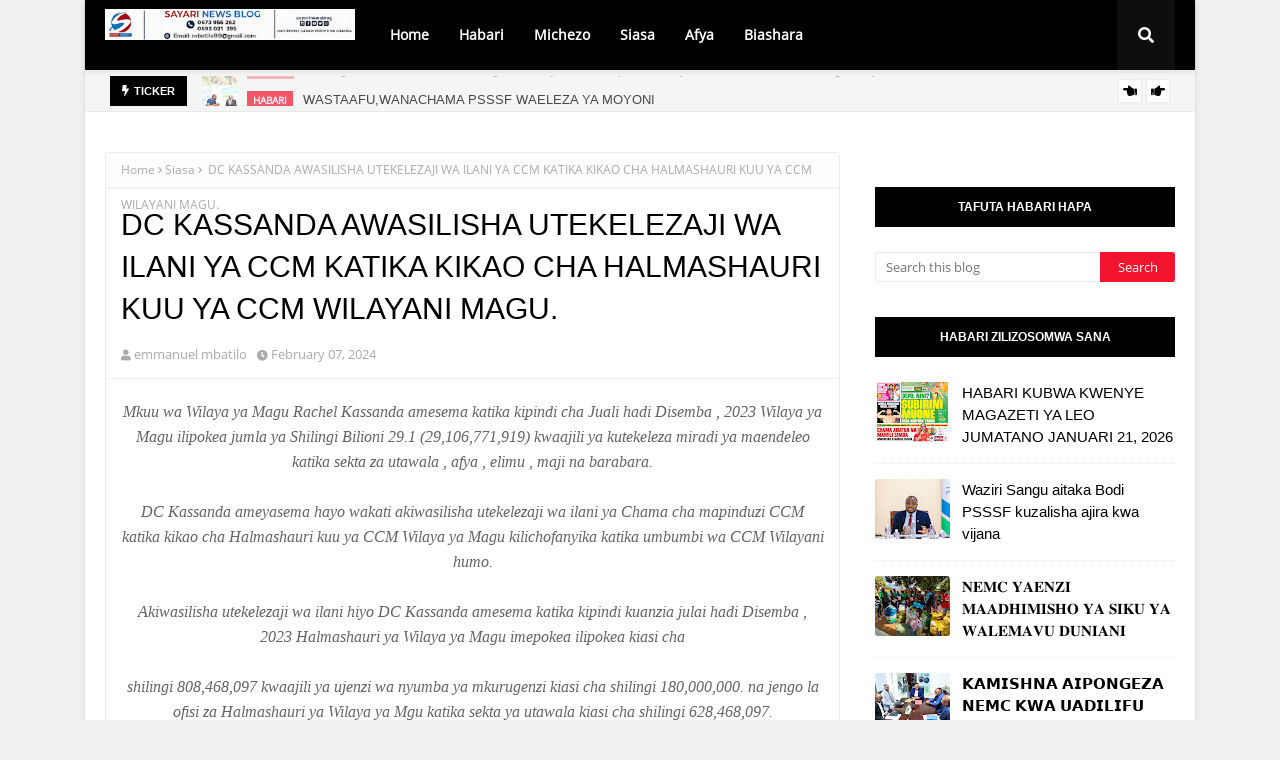

--- FILE ---
content_type: text/javascript; charset=UTF-8
request_url: https://www.sayarinews.co.tz/feeds/posts/default?alt=json-in-script&max-results=6&callback=jQuery112404319817541234441_1769046538430&_=1769046538431
body_size: 18224
content:
// API callback
jQuery112404319817541234441_1769046538430({"version":"1.0","encoding":"UTF-8","feed":{"xmlns":"http://www.w3.org/2005/Atom","xmlns$openSearch":"http://a9.com/-/spec/opensearchrss/1.0/","xmlns$blogger":"http://schemas.google.com/blogger/2008","xmlns$georss":"http://www.georss.org/georss","xmlns$gd":"http://schemas.google.com/g/2005","xmlns$thr":"http://purl.org/syndication/thread/1.0","id":{"$t":"tag:blogger.com,1999:blog-7320051990843438554"},"updated":{"$t":"2026-01-21T12:25:25.319-08:00"},"category":[{"term":"Kitaifa"},{"term":"Habari"},{"term":"Magazeti"},{"term":"Michezo"},{"term":"Siasa"},{"term":"BIASHARA"},{"term":"Kimataifa"},{"term":"Burudani"},{"term":"Afya"},{"term":"Makala"},{"term":"elimu"},{"term":"Kilimo"},{"term":"Magazetini"},{"term":"ki"},{"term":"teknolojia"},{"term":"UTALII"},{"term":"haba"},{"term":"shinyanga"},{"term":"MI"},{"term":"MAPENZI"},{"term":"Magaze"},{"term":"Picha"},{"term":"UJENZI"},{"term":"Ufugaji"},{"term":"matukio"}],"title":{"type":"text","$t":"Sayari News"},"subtitle":{"type":"html","$t":""},"link":[{"rel":"http://schemas.google.com/g/2005#feed","type":"application/atom+xml","href":"https:\/\/www.sayarinews.co.tz\/feeds\/posts\/default"},{"rel":"self","type":"application/atom+xml","href":"https:\/\/www.blogger.com\/feeds\/7320051990843438554\/posts\/default?alt=json-in-script\u0026max-results=6"},{"rel":"alternate","type":"text/html","href":"https:\/\/www.sayarinews.co.tz\/"},{"rel":"hub","href":"http://pubsubhubbub.appspot.com/"},{"rel":"next","type":"application/atom+xml","href":"https:\/\/www.blogger.com\/feeds\/7320051990843438554\/posts\/default?alt=json-in-script\u0026start-index=7\u0026max-results=6"}],"author":[{"name":{"$t":"emmanuel mbatilo"},"uri":{"$t":"http:\/\/www.blogger.com\/profile\/10990295746364799878"},"email":{"$t":"noreply@blogger.com"},"gd$image":{"rel":"http://schemas.google.com/g/2005#thumbnail","width":"24","height":"32","src":"\/\/blogger.googleusercontent.com\/img\/b\/R29vZ2xl\/AVvXsEgQEtQBkEdKHAgY8Bq7AZhjlD_B4R0o-qgTStSwr_M8EBFuYfEte09-ceLcqfYHB_JNJmUinJF72ujqDUwGNwgdZ5i2H8GzQIPsAmWA0QlEypnXBniQAs7_YH4CmUaaBg\/s113\/f6a997e8-efc1-492e-b056-4af8918dcce6.jpg"}}],"generator":{"version":"7.00","uri":"http://www.blogger.com","$t":"Blogger"},"openSearch$totalResults":{"$t":"16232"},"openSearch$startIndex":{"$t":"1"},"openSearch$itemsPerPage":{"$t":"6"},"entry":[{"id":{"$t":"tag:blogger.com,1999:blog-7320051990843438554.post-1405524735722381724"},"published":{"$t":"2026-01-21T12:25:00.000-08:00"},"updated":{"$t":"2026-01-21T12:25:25.212-08:00"},"category":[{"scheme":"http://www.blogger.com/atom/ns#","term":"Kitaifa"}],"title":{"type":"text","$t":" Mkurugenzi Mkuu wa NSSF Aongoza Utoaji wa Elimu ya Hifadhi ya Jamii katika Soko la Tegeta Nyuki"},"content":{"type":"html","$t":"\u003Cdiv style=\"text-align: center;\"\u003E\u003Ci\u003E\u003Cspan style=\"font-family: georgia; font-size: medium;\"\u003ENa Mwandishi Wetu,\u003C\/span\u003E\u003C\/i\u003E\u003C\/div\u003E\u003Cdiv style=\"text-align: center;\"\u003E\u003Ci\u003E\u003Cspan style=\"font-family: georgia; font-size: medium;\"\u003E\u003Cbr \/\u003E\u003C\/span\u003E\u003C\/i\u003E\u003C\/div\u003E\u003Cdiv style=\"text-align: center;\"\u003E\u003Ci\u003E\u003Cspan style=\"font-family: georgia; font-size: medium;\"\u003EMkurugenzi Mkuu wa Mfuko wa Taifa wa Hifadhi ya Jamii (NSSF), Bw. Masha Mshomba, amesema hakuna sababu kwa mwananchi aliyejiajiri kushindwa kujiunga na Mfuko huo kutokana na maboresho makubwa yaliyofanywa ambayo yanawawezesha kunufaika na mafao mbalimbali sawa na waajiriwa wa sekta ya umma na binafsi.\u003C\/span\u003E\u003C\/i\u003E\u003C\/div\u003E\u003Cspan\u003E\u003Ca name='more'\u003E\u003C\/a\u003E\u003C\/span\u003E\u003Cdiv style=\"text-align: center;\"\u003E\u003Cbr \/\u003E\u003C\/div\u003E\u003Cdiv style=\"text-align: center;\"\u003E\u003Ci\u003E\u003Cspan style=\"font-family: georgia; font-size: medium;\"\u003EBw. Mshomba alitoa kauli hiyo wakati alipowaongoza  wafanyakazi wa NSSF kutoa elimu ya hifadhi ya jamii na kuandikisha wanachama wapya katika soko la Tegeta Nyuki jijini Dar es Salaam, kupitia kampeni ya NSSF Staa wa Mchezo Paka Rangi.\u003C\/span\u003E\u003C\/i\u003E\u003C\/div\u003E\u003Cdiv style=\"text-align: center;\"\u003E\u003Ci\u003E\u003Cspan style=\"font-family: georgia; font-size: medium;\"\u003E\u003Cbr \/\u003E\u003C\/span\u003E\u003C\/i\u003E\u003C\/div\u003E\u003Cdiv style=\"text-align: center;\"\u003E\u003Ci\u003E\u003Cspan style=\"font-family: georgia; font-size: medium;\"\u003EAlisema mwananchi atakayejiajiri na kujiunga na NSSF atanufaika na mafao ya pensheni ya uzeeni, urithi, ulemavu, uzazi, matibabu pamoja na mafao mengine ambayo awali hayakuwa yakipatikana kwa kundi hilo.\u003C\/span\u003E\u003C\/i\u003E\u003C\/div\u003E\u003Cdiv style=\"text-align: center;\"\u003E\u003Ci\u003E\u003Cspan style=\"font-family: georgia; font-size: medium;\"\u003E\u003Cbr \/\u003E\u003C\/span\u003E\u003C\/i\u003E\u003C\/div\u003E\u003Cdiv style=\"text-align: center;\"\u003E\u003Ci\u003E\u003Cspan style=\"font-family: georgia; font-size: medium;\"\u003E“Tunaposema wanachama wa NSSF ni mastaa wa mchezo, tunamaanisha kuwa Mfuko unatoa uhakika wa maisha bora, matibabu na kipato hata pale mwanachama anapostaafu. Endapo mwanachama atafariki, wategemezi wake watanufaika na mafao ya urithi,” alisema Bw. Mshomba.\u003C\/span\u003E\u003C\/i\u003E\u003C\/div\u003E\u003Cdiv style=\"text-align: center;\"\u003E\u003Ci\u003E\u003Cspan style=\"font-family: georgia; font-size: medium;\"\u003E\u003Cbr \/\u003E\u003C\/span\u003E\u003C\/i\u003E\u003C\/div\u003E\u003Cdiv style=\"text-align: center;\"\u003E\u003Ci\u003E\u003Cspan style=\"font-family: georgia; font-size: medium;\"\u003EAliongeza kuwa NSSF imeboresha mfumo wa uchangiaji kwa kuufanya kuwa rahisi na rafiki kwa wananchi, ambapo mwananchi anayechangia shilingi 30,000 kwa mwezi atanufaika na mafao yote ikiwemo matibabu, huku anayechangia shilingi 52,200 kwa mwezi atanufaika yeye, mwenza wake na wategemezi wasiozidi wanne.\u003C\/span\u003E\u003C\/i\u003E\u003C\/div\u003E\u003Cdiv style=\"text-align: center;\"\u003E\u003Ci\u003E\u003Cspan style=\"font-family: georgia; font-size: medium;\"\u003E\u003Cbr \/\u003E\u003C\/span\u003E\u003C\/i\u003E\u003C\/div\u003E\u003Cdiv style=\"text-align: center;\"\u003E\u003Ci\u003E\u003Cspan style=\"font-family: georgia; font-size: medium;\"\u003EAlifafanua kuwa uchangiaji huo si lazima ufanyike mara moja, bali unaweza kufanyika kwa utaratibu wa kila siku, wiki, mwezi au msimu kupitia mifumo ya malipo ya kidijitali bila ulazima wa kufika ofisi za NSSF.\u003C\/span\u003E\u003C\/i\u003E\u003C\/div\u003E\u003Cdiv style=\"text-align: center;\"\u003E\u003Ci\u003E\u003Cspan style=\"font-family: georgia; font-size: medium;\"\u003E\u003Cbr \/\u003E\u003C\/span\u003E\u003C\/i\u003E\u003C\/div\u003E\u003Cdiv style=\"text-align: center;\"\u003E\u003Ci\u003E\u003Cspan style=\"font-family: georgia; font-size: medium;\"\u003EKwa upande wake, Mkurugenzi wa Uendeshaji wa NSSF, Bw. Omary Mziya, aliwahamasisha wananchi waliojiajiri kujiunga na kuchangia kwa ajili ya maisha yao ya sasa na baadaye, huku Meneja Uhusiano na Elimu kwa Umma, Bi. Lulu Mengele, akisema kampeni ya NSSF Staa wa Mchezo Paka Rangi itaendelea kufanyika katika maeneo mbalimbali nchini.\u003C\/span\u003E\u003C\/i\u003E\u003C\/div\u003E\u003Cdiv style=\"text-align: center;\"\u003E\u003Ci\u003E\u003Cspan style=\"font-family: georgia; font-size: medium;\"\u003E\u003Cbr \/\u003E\u003C\/span\u003E\u003C\/i\u003E\u003C\/div\u003E\u003Cdiv style=\"text-align: center;\"\u003E\u003Ci\u003E\u003Cspan style=\"font-family: georgia; font-size: medium;\"\u003EKatibu wa soko hilo, Bw. Omary Hemed aliwashukuru NSSF kwa kuendelea kufikisha elimu sokoni hapo na kuwapa fursa wajasiriamali mali kujiunga na kuchangia ambapo wengi wananufaika na mafao yanayotolewa yakiwemo ya matibabu.\u003C\/span\u003E\u003C\/i\u003E\u003C\/div\u003E\u003Cdiv style=\"text-align: center;\"\u003E\u003Ca href=\"https:\/\/blogger.googleusercontent.com\/img\/b\/R29vZ2xl\/AVvXsEh8eZlVkyx32PQvHHP2Xv9NUqBNxB1SUXQ3T_ikrMsF10o0Kgmij__DrE0uPyyoyf2POssPIPBwxzo7naKGa_WSOw9unpooEnsWtdaJmTkmi4CCIx8k6pCr1KpkYZUH5D0t5Z_POfgTqe7ADNrgmwiUiD_UIZLDmSjxTa7_twUrJ-64z7opqGUselGj35LX\/s4518\/1.jpg\"\u003E\u003Ci\u003E\u003Cspan style=\"font-family: georgia; font-size: medium;\"\u003E\u003Cimg border=\"0\" src=\"https:\/\/blogger.googleusercontent.com\/img\/b\/R29vZ2xl\/AVvXsEh8eZlVkyx32PQvHHP2Xv9NUqBNxB1SUXQ3T_ikrMsF10o0Kgmij__DrE0uPyyoyf2POssPIPBwxzo7naKGa_WSOw9unpooEnsWtdaJmTkmi4CCIx8k6pCr1KpkYZUH5D0t5Z_POfgTqe7ADNrgmwiUiD_UIZLDmSjxTa7_twUrJ-64z7opqGUselGj35LX\/w640-h428\/1.jpg\" \/\u003E\u003C\/span\u003E\u003C\/i\u003E\u003C\/a\u003E\u003C\/div\u003E\u003Cdiv style=\"text-align: center;\"\u003E\u003Ca href=\"https:\/\/blogger.googleusercontent.com\/img\/b\/R29vZ2xl\/AVvXsEis1nyVPYO6qlMHk6NTjDpsmXPyFnvqepgrkxsn6GM3Sf5-_7de6qeiP2Vxi7JEq1ybFMDkbxop6gPBpS3NWroq6TSC3JyovQVw1H9kfhOemw4XiFngqFIVFHWcB-_wegHiOukzmJ8DFXkmS5qW-ZaUDnratrvz9Br1pAbwrfDsAQn0mvnkx-2BkxBAlcwK\/s3713\/2.jpg\"\u003E\u003Ci\u003E\u003Cspan style=\"font-family: georgia; font-size: medium;\"\u003E\u003Cimg border=\"0\" src=\"https:\/\/blogger.googleusercontent.com\/img\/b\/R29vZ2xl\/AVvXsEis1nyVPYO6qlMHk6NTjDpsmXPyFnvqepgrkxsn6GM3Sf5-_7de6qeiP2Vxi7JEq1ybFMDkbxop6gPBpS3NWroq6TSC3JyovQVw1H9kfhOemw4XiFngqFIVFHWcB-_wegHiOukzmJ8DFXkmS5qW-ZaUDnratrvz9Br1pAbwrfDsAQn0mvnkx-2BkxBAlcwK\/w640-h470\/2.jpg\" \/\u003E\u003C\/span\u003E\u003C\/i\u003E\u003C\/a\u003E\u003C\/div\u003E\u003Cdiv style=\"text-align: center;\"\u003E\u003Ca href=\"https:\/\/blogger.googleusercontent.com\/img\/b\/R29vZ2xl\/AVvXsEgYpypRVrcwTnr805riJBvxoeboyhhb7XTpesnUnf0Q7Iomm54EVQAHbc90Gbm82IejbrSL5m6Plg71bSNHb1kGCDtOm54tj9uZRR1m_Y4Ct8LaLdHswxwQv2Og57NMPNPAA2GMOVW_nBotZAsKE7dzWTlykKGFozZ0pneu-qgAPqyuUpXb0iSaaeqwAOoE\/s5760\/4.jpg\"\u003E\u003Ci\u003E\u003Cspan style=\"font-family: georgia; font-size: medium;\"\u003E\u003Cimg border=\"0\" src=\"https:\/\/blogger.googleusercontent.com\/img\/b\/R29vZ2xl\/AVvXsEgYpypRVrcwTnr805riJBvxoeboyhhb7XTpesnUnf0Q7Iomm54EVQAHbc90Gbm82IejbrSL5m6Plg71bSNHb1kGCDtOm54tj9uZRR1m_Y4Ct8LaLdHswxwQv2Og57NMPNPAA2GMOVW_nBotZAsKE7dzWTlykKGFozZ0pneu-qgAPqyuUpXb0iSaaeqwAOoE\/w640-h426\/4.jpg\" \/\u003E\u003C\/span\u003E\u003C\/i\u003E\u003C\/a\u003E\u003C\/div\u003E\u003Cdiv style=\"text-align: center;\"\u003E\u003Ca href=\"https:\/\/blogger.googleusercontent.com\/img\/b\/R29vZ2xl\/AVvXsEgodn9kG7dCeSL8l8DRgEenaijTIqbtvLTPCHTxMmuXugypm9Jj51sPDREpTlLI43vQBDIsgdGI4DUmeyM1PRgK4ofpDL3RtdVIqMHsnD_1IW4sKRHyaC5Lz1dpHLWltG7DjvMtDI9gwG4B5LNNX_2Tifo7mtcl33lQu6x5J4e5w3mjZE-OOd_mOWjB2jAV\/s5450\/5.jpg\"\u003E\u003Ci\u003E\u003Cspan style=\"font-family: georgia; font-size: medium;\"\u003E\u003Cimg border=\"0\" src=\"https:\/\/blogger.googleusercontent.com\/img\/b\/R29vZ2xl\/AVvXsEgodn9kG7dCeSL8l8DRgEenaijTIqbtvLTPCHTxMmuXugypm9Jj51sPDREpTlLI43vQBDIsgdGI4DUmeyM1PRgK4ofpDL3RtdVIqMHsnD_1IW4sKRHyaC5Lz1dpHLWltG7DjvMtDI9gwG4B5LNNX_2Tifo7mtcl33lQu6x5J4e5w3mjZE-OOd_mOWjB2jAV\/w640-h408\/5.jpg\" \/\u003E\u003C\/span\u003E\u003C\/i\u003E\u003C\/a\u003E\u003C\/div\u003E\u003Cdiv style=\"text-align: center;\"\u003E\u003Ca href=\"https:\/\/blogger.googleusercontent.com\/img\/b\/R29vZ2xl\/AVvXsEiHjU_0E8OsjccXq5o8uK2RVF-mdHW7M1IZqDejuUH-ennc4oNqxpKKHS0HMbfvFe3E5JcI5gBQgr5xIhcKw5UFZsR8AX6msVzsfLwVy9W8ZJ19HxWRote68hJ_2gZVwXSfOMmo_EpChGYxLk-uRrJ1KLnsEHlirtLfhvSWKARBylNCOyYZ7nBZrUHlT1qj\/s5760\/6.jpg\"\u003E\u003Ci\u003E\u003Cspan style=\"font-family: georgia; font-size: medium;\"\u003E\u003Cimg border=\"0\" src=\"https:\/\/blogger.googleusercontent.com\/img\/b\/R29vZ2xl\/AVvXsEiHjU_0E8OsjccXq5o8uK2RVF-mdHW7M1IZqDejuUH-ennc4oNqxpKKHS0HMbfvFe3E5JcI5gBQgr5xIhcKw5UFZsR8AX6msVzsfLwVy9W8ZJ19HxWRote68hJ_2gZVwXSfOMmo_EpChGYxLk-uRrJ1KLnsEHlirtLfhvSWKARBylNCOyYZ7nBZrUHlT1qj\/w640-h426\/6.jpg\" \/\u003E\u003C\/span\u003E\u003C\/i\u003E\u003C\/a\u003E\u003C\/div\u003E\u003Cdiv style=\"text-align: center;\"\u003E\u003Ca href=\"https:\/\/blogger.googleusercontent.com\/img\/b\/R29vZ2xl\/AVvXsEhoJMNA9a9AvAwflgoOWANQ_bakt7Qz_H5Y1ERe1KaRIYiE3ppZSlXtE1yIqyjkfqYFcLhsPD1S2Ky0aq77mq5gCS0Zind00YomIdS5Dt5D0yjuUVl5kQ_U25F6loYLHLXeBtErVJSeBWINW3bxxeJf060uB3TezW5BxfuJuzZ3NnBMmm-hl5fu9Paxyg5Z\/s4556\/7.jpg\"\u003E\u003Ci\u003E\u003Cspan style=\"font-family: georgia; font-size: medium;\"\u003E\u003Cimg border=\"0\" src=\"https:\/\/blogger.googleusercontent.com\/img\/b\/R29vZ2xl\/AVvXsEhoJMNA9a9AvAwflgoOWANQ_bakt7Qz_H5Y1ERe1KaRIYiE3ppZSlXtE1yIqyjkfqYFcLhsPD1S2Ky0aq77mq5gCS0Zind00YomIdS5Dt5D0yjuUVl5kQ_U25F6loYLHLXeBtErVJSeBWINW3bxxeJf060uB3TezW5BxfuJuzZ3NnBMmm-hl5fu9Paxyg5Z\/w640-h512\/7.jpg\" \/\u003E\u003C\/span\u003E\u003C\/i\u003E\u003C\/a\u003E\u003C\/div\u003E\u003Cdiv style=\"text-align: center;\"\u003E\u003Ca href=\"https:\/\/blogger.googleusercontent.com\/img\/b\/R29vZ2xl\/AVvXsEgJqfYRYvHlYbl8LB6XoKAFedywyBVg0_PpFGt1Q-cxcaA668Njyb9QEaZsB3E-6DkjjBuQjJwRt8ENtjU5-x1e3t0nKay4FY0H_KrM_5TWZAQKDi-KpkPwaNfIOYN2uinEOXeYFPsSfFwxqrf3b_ykP6uWQxjJotchzeqKpoOLI29H5RejFo6yzzrBPPtf\/s4828\/8.jpg\"\u003E\u003Ci\u003E\u003Cspan style=\"font-family: georgia; font-size: medium;\"\u003E\u003Cimg border=\"0\" src=\"https:\/\/blogger.googleusercontent.com\/img\/b\/R29vZ2xl\/AVvXsEgJqfYRYvHlYbl8LB6XoKAFedywyBVg0_PpFGt1Q-cxcaA668Njyb9QEaZsB3E-6DkjjBuQjJwRt8ENtjU5-x1e3t0nKay4FY0H_KrM_5TWZAQKDi-KpkPwaNfIOYN2uinEOXeYFPsSfFwxqrf3b_ykP6uWQxjJotchzeqKpoOLI29H5RejFo6yzzrBPPtf\/w640-h476\/8.jpg\" \/\u003E\u003C\/span\u003E\u003C\/i\u003E\u003C\/a\u003E\u003C\/div\u003E\u003Cdiv style=\"text-align: center;\"\u003E\u003Ca href=\"https:\/\/blogger.googleusercontent.com\/img\/b\/R29vZ2xl\/AVvXsEjdNL3Z4_C-HM2ti_h0M7vb96MDNWKvNPfVkvBDQu1KAeWYWUo7j1UVpYN74Hgu6Mn3Frz-lG1D9AWm2EsOjk5vDnHHtNpZ5RHv_jsZpRVOzqSwTPjrCQFORx5zY13mZGCZypqyrq0ncl58VsM3xDXwokuj9u1IvQXwGGZQxRJSe6AZ3AsjDrSYk38zbSEy\/s5760\/9.jpg\"\u003E\u003Ci\u003E\u003Cspan style=\"font-family: georgia; font-size: medium;\"\u003E\u003Cimg border=\"0\" src=\"https:\/\/blogger.googleusercontent.com\/img\/b\/R29vZ2xl\/AVvXsEjdNL3Z4_C-HM2ti_h0M7vb96MDNWKvNPfVkvBDQu1KAeWYWUo7j1UVpYN74Hgu6Mn3Frz-lG1D9AWm2EsOjk5vDnHHtNpZ5RHv_jsZpRVOzqSwTPjrCQFORx5zY13mZGCZypqyrq0ncl58VsM3xDXwokuj9u1IvQXwGGZQxRJSe6AZ3AsjDrSYk38zbSEy\/w640-h426\/9.jpg\" \/\u003E\u003C\/span\u003E\u003C\/i\u003E\u003C\/a\u003E\u003C\/div\u003E\u003Cdiv style=\"text-align: center;\"\u003E\u003Ca href=\"https:\/\/blogger.googleusercontent.com\/img\/b\/R29vZ2xl\/AVvXsEgnyaRXGZhTucmlG2L8BFHfDNGELNNwRRd8ttIHrfXuCLdMu1MkLAHe1Bs8idhXZpTdgS5orwflSSHnYGbB_0gWLX7ykY7C1gUGK4v8-F45wqcNCxTCFMMBAH5LkVGf2OKTOcrBhRRbno3kyLpuVJvNfjwCMRkVobLGoMLZ1eZJAOF2T2qS-U97eUfA38s2\/s5760\/10.jpg\"\u003E\u003Ci\u003E\u003Cspan style=\"font-family: georgia; font-size: medium;\"\u003E\u003Cimg border=\"0\" src=\"https:\/\/blogger.googleusercontent.com\/img\/b\/R29vZ2xl\/AVvXsEgnyaRXGZhTucmlG2L8BFHfDNGELNNwRRd8ttIHrfXuCLdMu1MkLAHe1Bs8idhXZpTdgS5orwflSSHnYGbB_0gWLX7ykY7C1gUGK4v8-F45wqcNCxTCFMMBAH5LkVGf2OKTOcrBhRRbno3kyLpuVJvNfjwCMRkVobLGoMLZ1eZJAOF2T2qS-U97eUfA38s2\/w640-h426\/10.jpg\" \/\u003E\u003C\/span\u003E\u003C\/i\u003E\u003C\/a\u003E\u003C\/div\u003E\u003Cdiv style=\"text-align: center;\"\u003E\u003Ca href=\"https:\/\/blogger.googleusercontent.com\/img\/b\/R29vZ2xl\/AVvXsEjsQ_UoxdiS2Qjy2Jt6X19LD4U1aSFIuZFaHquET_UztCMkumbmPZaeqT1_0fenYY08WIj_1Y2o85vRxdpf9QQ-rhH7LtXXQXAKJLGDBK0cwRUFXRlpqrp415QhIs1mTKoZY97GgSKKgdr1BK6cmVh_9G3Mrx3Ve0ltU_jKnfQAOKg8VJ9zPRQcS3iwaU-L\/s5760\/11.jpg\"\u003E\u003Ci\u003E\u003Cspan style=\"font-family: georgia; font-size: medium;\"\u003E\u003Cimg border=\"0\" src=\"https:\/\/blogger.googleusercontent.com\/img\/b\/R29vZ2xl\/AVvXsEjsQ_UoxdiS2Qjy2Jt6X19LD4U1aSFIuZFaHquET_UztCMkumbmPZaeqT1_0fenYY08WIj_1Y2o85vRxdpf9QQ-rhH7LtXXQXAKJLGDBK0cwRUFXRlpqrp415QhIs1mTKoZY97GgSKKgdr1BK6cmVh_9G3Mrx3Ve0ltU_jKnfQAOKg8VJ9zPRQcS3iwaU-L\/w640-h426\/11.jpg\" \/\u003E\u003C\/span\u003E\u003C\/i\u003E\u003C\/a\u003E\u003C\/div\u003E\u003Cdiv style=\"text-align: center;\"\u003E\u003Ca href=\"https:\/\/blogger.googleusercontent.com\/img\/b\/R29vZ2xl\/AVvXsEhjQ0tSRnzL1tcat7E60VPUK16HVMM3feHoMyZX3gz0NNWPZ7uAln_2IaP-ZiEB7cimsO4U3ctVx0QSvd5vJnhKcFqv53MVs05nJHnhTtFM92iafFW2eK0tqeo3MjHl-VHKIxmo79Oshka6dyGYzRStcqKj9t0ywK3FNpWoWl8zVJghUkaaKWTKPWHSWUis\/s5760\/12.jpg\"\u003E\u003Ci\u003E\u003Cspan style=\"font-family: georgia; font-size: medium;\"\u003E\u003Cimg border=\"0\" src=\"https:\/\/blogger.googleusercontent.com\/img\/b\/R29vZ2xl\/AVvXsEhjQ0tSRnzL1tcat7E60VPUK16HVMM3feHoMyZX3gz0NNWPZ7uAln_2IaP-ZiEB7cimsO4U3ctVx0QSvd5vJnhKcFqv53MVs05nJHnhTtFM92iafFW2eK0tqeo3MjHl-VHKIxmo79Oshka6dyGYzRStcqKj9t0ywK3FNpWoWl8zVJghUkaaKWTKPWHSWUis\/w640-h426\/12.jpg\" \/\u003E\u003C\/span\u003E\u003C\/i\u003E\u003C\/a\u003E\u003C\/div\u003E\u003Cdiv style=\"text-align: center;\"\u003E\u003Ca href=\"https:\/\/blogger.googleusercontent.com\/img\/b\/R29vZ2xl\/AVvXsEg42x5pz2v3rOVZp1MZpU9vjX_QEvqA78PZ7N0LSvZHeOlK4plTwvcLN6HDrb2EUXqNdtH-pbswM5YOyQVMCM-h_0KN3gQ1Z-IdNWbs4hVzioHkpX-gmv_BK_SQp-Kd0fJfkxkxSzGGsVOFrAmjsS_91hFfPiGdbXL-zUYtddnz2zYAhi_1RFjj1_3PInjj\/s5760\/13.jpg\"\u003E\u003Ci\u003E\u003Cspan style=\"font-family: georgia; font-size: medium;\"\u003E\u003Cimg border=\"0\" src=\"https:\/\/blogger.googleusercontent.com\/img\/b\/R29vZ2xl\/AVvXsEg42x5pz2v3rOVZp1MZpU9vjX_QEvqA78PZ7N0LSvZHeOlK4plTwvcLN6HDrb2EUXqNdtH-pbswM5YOyQVMCM-h_0KN3gQ1Z-IdNWbs4hVzioHkpX-gmv_BK_SQp-Kd0fJfkxkxSzGGsVOFrAmjsS_91hFfPiGdbXL-zUYtddnz2zYAhi_1RFjj1_3PInjj\/w640-h426\/13.jpg\" \/\u003E\u003C\/span\u003E\u003C\/i\u003E\u003C\/a\u003E\u003C\/div\u003E\u003Cdiv style=\"text-align: center;\"\u003E\u003Ca href=\"https:\/\/blogger.googleusercontent.com\/img\/b\/R29vZ2xl\/AVvXsEgSkgAV0-Xpd5ecklkAlrvnLlOwCRUAWnWRox2dbPbjqWPSfdjFelhbyu7JSA9w4n7Lxv1iQxTbniuvdzx1j2d8BT-8ZGqLdgMjZkQRVNEwxx5OLq_iSC534LPVzmmGPjdCuQPRIop-w0HXRk3_ZDXPKXgRKooSwyjtuqslM3S4Z7ZdB8jctc34Q4h6oJLe\/s5760\/14.jpg\"\u003E\u003Ci\u003E\u003Cspan style=\"font-family: georgia; font-size: medium;\"\u003E\u003Cimg border=\"0\" src=\"https:\/\/blogger.googleusercontent.com\/img\/b\/R29vZ2xl\/AVvXsEgSkgAV0-Xpd5ecklkAlrvnLlOwCRUAWnWRox2dbPbjqWPSfdjFelhbyu7JSA9w4n7Lxv1iQxTbniuvdzx1j2d8BT-8ZGqLdgMjZkQRVNEwxx5OLq_iSC534LPVzmmGPjdCuQPRIop-w0HXRk3_ZDXPKXgRKooSwyjtuqslM3S4Z7ZdB8jctc34Q4h6oJLe\/w640-h426\/14.jpg\" \/\u003E\u003C\/span\u003E\u003C\/i\u003E\u003C\/a\u003E\u003C\/div\u003E\u003Cdiv style=\"text-align: center;\"\u003E\u003Ca href=\"https:\/\/blogger.googleusercontent.com\/img\/b\/R29vZ2xl\/AVvXsEhXded9DAibF7ILv5U-YGYXTNvADOUY3dR1RkvRVLDyea3hIMdQhi2NQ48TxOhP6XyY-tW7N31QZW74oTYFpifluK1mIylDjuyUw53IwLBnyOibAvG2mDNC8iDZmk_jnJWYhFpabgAKQ6Xr6DaaJjzcksP1C5MxnSohRxoV696WlTQS3uWXwVUD_il3GNLH\/s5760\/15.jpg\"\u003E\u003Ci\u003E\u003Cspan style=\"font-family: georgia; font-size: medium;\"\u003E\u003Cimg border=\"0\" src=\"https:\/\/blogger.googleusercontent.com\/img\/b\/R29vZ2xl\/AVvXsEhXded9DAibF7ILv5U-YGYXTNvADOUY3dR1RkvRVLDyea3hIMdQhi2NQ48TxOhP6XyY-tW7N31QZW74oTYFpifluK1mIylDjuyUw53IwLBnyOibAvG2mDNC8iDZmk_jnJWYhFpabgAKQ6Xr6DaaJjzcksP1C5MxnSohRxoV696WlTQS3uWXwVUD_il3GNLH\/w640-h426\/15.jpg\" \/\u003E\u003C\/span\u003E\u003C\/i\u003E\u003C\/a\u003E\u003C\/div\u003E\u003Cdiv style=\"text-align: center;\"\u003E\u003Ca href=\"https:\/\/blogger.googleusercontent.com\/img\/b\/R29vZ2xl\/AVvXsEgbWKX7jo_DIMsaEDq29-t2w9dfYNlABEgRUIaISjDSk6BL2rkS49yIPPElWfppDZnCTaGobeZQgQddnulk3W8-AEOK1sJGcDXX7olL63eySsEUk7l7SpK8lVAUpttKGXOIBDjj6h-SK2UINHF8ZHhjBw4kBfxPd4bqQqwsrGM4SoS7uXjfnXl7sLUFgWxn\/s5760\/16.jpg\"\u003E\u003Ci\u003E\u003Cspan style=\"font-family: georgia; font-size: medium;\"\u003E\u003Cimg border=\"0\" src=\"https:\/\/blogger.googleusercontent.com\/img\/b\/R29vZ2xl\/AVvXsEgbWKX7jo_DIMsaEDq29-t2w9dfYNlABEgRUIaISjDSk6BL2rkS49yIPPElWfppDZnCTaGobeZQgQddnulk3W8-AEOK1sJGcDXX7olL63eySsEUk7l7SpK8lVAUpttKGXOIBDjj6h-SK2UINHF8ZHhjBw4kBfxPd4bqQqwsrGM4SoS7uXjfnXl7sLUFgWxn\/w640-h426\/16.jpg\" \/\u003E\u003C\/span\u003E\u003C\/i\u003E\u003C\/a\u003E\u003C\/div\u003E\u003Cdiv style=\"text-align: center;\"\u003E\u003Ca href=\"https:\/\/blogger.googleusercontent.com\/img\/b\/R29vZ2xl\/AVvXsEgf-cp-EqLD0fdqkOrLZPLNmK4TqUhRSTzdBCHUOp8IXQxlox0MonCmP73vrMAOsxEb-U0hWdIgnRR9LZUIE3gLTgq05053jrzSTBg3hooAxn1YhkgwWzprr27ApRz9WO-Ayqw7NlrD-tA6jBUPbr3QJUTDN8nVQ5oiZ2B5osH4IYzasj8J1o1brtrwO1vw\/s5760\/17.jpg\"\u003E\u003Ci\u003E\u003Cspan style=\"font-family: georgia; font-size: medium;\"\u003E\u003Cimg border=\"0\" src=\"https:\/\/blogger.googleusercontent.com\/img\/b\/R29vZ2xl\/AVvXsEgf-cp-EqLD0fdqkOrLZPLNmK4TqUhRSTzdBCHUOp8IXQxlox0MonCmP73vrMAOsxEb-U0hWdIgnRR9LZUIE3gLTgq05053jrzSTBg3hooAxn1YhkgwWzprr27ApRz9WO-Ayqw7NlrD-tA6jBUPbr3QJUTDN8nVQ5oiZ2B5osH4IYzasj8J1o1brtrwO1vw\/w640-h426\/17.jpg\" \/\u003E\u003C\/span\u003E\u003C\/i\u003E\u003C\/a\u003E\u003C\/div\u003E\u003Cdiv style=\"text-align: center;\"\u003E\u003Ca href=\"https:\/\/blogger.googleusercontent.com\/img\/b\/R29vZ2xl\/[base64]\/s5760\/18.jpg\"\u003E\u003Ci\u003E\u003Cspan style=\"font-family: georgia; font-size: medium;\"\u003E\u003Cimg border=\"0\" src=\"https:\/\/blogger.googleusercontent.com\/img\/b\/R29vZ2xl\/[base64]\/w640-h426\/18.jpg\" \/\u003E\u003C\/span\u003E\u003C\/i\u003E\u003C\/a\u003E\u003C\/div\u003E\u003Cdiv style=\"text-align: center;\"\u003E\u003Ca href=\"https:\/\/blogger.googleusercontent.com\/img\/b\/R29vZ2xl\/AVvXsEg6NKHY-Su4GJPIZ2YE_oDcmzkPATTq4Dv4bpA4W3GAQS9THOrWFtFnp0M5ydcvJpPHqkEtRuuelzyftBUeoB4wKtAbFmVjZLQCdWxU-Y0qgCcHadXqhD_fW-noWQ7iljrtzyBPyNsgPwzlirf42BE7K5y43GdUsv0R5AuZhG9-NDqMxWDhn7rH_k2he_1Y\/s5760\/19.jpg\"\u003E\u003Ci\u003E\u003Cspan style=\"font-family: georgia; font-size: medium;\"\u003E\u003Cimg border=\"0\" src=\"https:\/\/blogger.googleusercontent.com\/img\/b\/R29vZ2xl\/AVvXsEg6NKHY-Su4GJPIZ2YE_oDcmzkPATTq4Dv4bpA4W3GAQS9THOrWFtFnp0M5ydcvJpPHqkEtRuuelzyftBUeoB4wKtAbFmVjZLQCdWxU-Y0qgCcHadXqhD_fW-noWQ7iljrtzyBPyNsgPwzlirf42BE7K5y43GdUsv0R5AuZhG9-NDqMxWDhn7rH_k2he_1Y\/w640-h426\/19.jpg\" \/\u003E\u003C\/span\u003E\u003C\/i\u003E\u003C\/a\u003E\u003C\/div\u003E\u003Cdiv style=\"text-align: center;\"\u003E\u003Ca href=\"https:\/\/blogger.googleusercontent.com\/img\/b\/R29vZ2xl\/AVvXsEgv66tk3DriIQLESMjihYnWtrj6DtzKWnx2vDyj4THz1TYoMd3O0O0KHFwEGWBP9srs788JhezDhhHpFyvC8X0uWMyr3ZhujDzwt7Zw4VuUHPgOVJIGR0zaiuTWh5KgFl30-iY4q13M9aEY6EUMG8Q97BWWBNQK_6Yw8aoEOQL1ZatQdR5N25Xj_BlBoTuL\/s5760\/20.jpg\"\u003E\u003Ci\u003E\u003Cspan style=\"font-family: georgia; font-size: medium;\"\u003E\u003Cimg border=\"0\" src=\"https:\/\/blogger.googleusercontent.com\/img\/b\/R29vZ2xl\/AVvXsEgv66tk3DriIQLESMjihYnWtrj6DtzKWnx2vDyj4THz1TYoMd3O0O0KHFwEGWBP9srs788JhezDhhHpFyvC8X0uWMyr3ZhujDzwt7Zw4VuUHPgOVJIGR0zaiuTWh5KgFl30-iY4q13M9aEY6EUMG8Q97BWWBNQK_6Yw8aoEOQL1ZatQdR5N25Xj_BlBoTuL\/w640-h426\/20.jpg\" \/\u003E\u003C\/span\u003E\u003C\/i\u003E\u003C\/a\u003E\u003C\/div\u003E\u003Cdiv style=\"text-align: center;\"\u003E\u003Ca href=\"https:\/\/blogger.googleusercontent.com\/img\/b\/R29vZ2xl\/AVvXsEgzUUnGoW1sG63KRL_-OGfrOLGzKrp4uMGJ5pHxV1EbpBDQ600Cynl94ZPZMefGDIvafIucsqO66rBL8tC2Y7wdY_-pyW-R-s90bjaVe2BG1SHlP1HJ08CPUXNdhMuEbMcd694se67nGbxtSm7oq00pkmX_oKOF-jKswEROHOZFVBUwZIl_VulOQvbKKeLQ\/s5760\/21.jpg\"\u003E\u003Ci\u003E\u003Cspan style=\"font-family: georgia; font-size: medium;\"\u003E\u003Cimg border=\"0\" src=\"https:\/\/blogger.googleusercontent.com\/img\/b\/R29vZ2xl\/AVvXsEgzUUnGoW1sG63KRL_-OGfrOLGzKrp4uMGJ5pHxV1EbpBDQ600Cynl94ZPZMefGDIvafIucsqO66rBL8tC2Y7wdY_-pyW-R-s90bjaVe2BG1SHlP1HJ08CPUXNdhMuEbMcd694se67nGbxtSm7oq00pkmX_oKOF-jKswEROHOZFVBUwZIl_VulOQvbKKeLQ\/w640-h426\/21.jpg\" \/\u003E\u003C\/span\u003E\u003C\/i\u003E\u003C\/a\u003E\u003C\/div\u003E\u003Cdiv style=\"text-align: center;\"\u003E\u003Ca href=\"https:\/\/blogger.googleusercontent.com\/img\/b\/R29vZ2xl\/AVvXsEj0hhiZjRHbJK-x35XsJqSoTRucywzBDnFgcBqWVBC1jZNoXIG8zBAYl2nGMNZqY2pfzhEq7zPl1EX9pukrhslCPtzu5Oiz5HhjVOrOWYcwrx478jQotc0H0xQVl_8zl2RkIVWjXdHb3024l-VAB1odiDbE3b9fJv6vdyrVk1OQ1-6wYUapkL_jlPZfxWq-\/s5760\/22.jpg\"\u003E\u003Ci\u003E\u003Cspan style=\"font-family: georgia; font-size: medium;\"\u003E\u003Cimg border=\"0\" src=\"https:\/\/blogger.googleusercontent.com\/img\/b\/R29vZ2xl\/AVvXsEj0hhiZjRHbJK-x35XsJqSoTRucywzBDnFgcBqWVBC1jZNoXIG8zBAYl2nGMNZqY2pfzhEq7zPl1EX9pukrhslCPtzu5Oiz5HhjVOrOWYcwrx478jQotc0H0xQVl_8zl2RkIVWjXdHb3024l-VAB1odiDbE3b9fJv6vdyrVk1OQ1-6wYUapkL_jlPZfxWq-\/w640-h426\/22.jpg\" \/\u003E\u003C\/span\u003E\u003C\/i\u003E\u003C\/a\u003E\u003C\/div\u003E\u003Cdiv style=\"text-align: center;\"\u003E\u003Ca href=\"https:\/\/blogger.googleusercontent.com\/img\/b\/R29vZ2xl\/AVvXsEjaVEPj1EL-iizX1xPGIn9Rn8utezXTD3lj9RRuXhXQyzttpOn6emJnPVrp5BsY_wuz_Gz_mECYQ7Trnmo1_c2BwAHTojU9D4u48Gb0TPZOrCit55CHO4pjCXAi7AeT_iuYyQ0ybtlgEab7rztT2lS8wQ6BHLfOwia4J5rWuPqszAteprI5B7aJJoAeUWXY\/s5760\/23.jpg\"\u003E\u003Ci\u003E\u003Cspan style=\"font-family: georgia; font-size: medium;\"\u003E\u003Cimg border=\"0\" src=\"https:\/\/blogger.googleusercontent.com\/img\/b\/R29vZ2xl\/AVvXsEjaVEPj1EL-iizX1xPGIn9Rn8utezXTD3lj9RRuXhXQyzttpOn6emJnPVrp5BsY_wuz_Gz_mECYQ7Trnmo1_c2BwAHTojU9D4u48Gb0TPZOrCit55CHO4pjCXAi7AeT_iuYyQ0ybtlgEab7rztT2lS8wQ6BHLfOwia4J5rWuPqszAteprI5B7aJJoAeUWXY\/w640-h426\/23.jpg\" \/\u003E\u003C\/span\u003E\u003C\/i\u003E\u003C\/a\u003E\u003C\/div\u003E\u003Cdiv style=\"text-align: center;\"\u003E\u003Ci\u003E\u003Cspan style=\"font-family: georgia; font-size: medium;\"\u003E\u003Cbr \/\u003E\u003C\/span\u003E\u003C\/i\u003E\u003C\/div\u003E\u003Cdiv style=\"text-align: center;\"\u003E\u003Cbr \/\u003E\u003C\/div\u003E\u003Cp\u003E\u003C\/p\u003E"},"link":[{"rel":"replies","type":"application/atom+xml","href":"https:\/\/www.sayarinews.co.tz\/feeds\/1405524735722381724\/comments\/default","title":"Post Comments"},{"rel":"replies","type":"text/html","href":"https:\/\/www.sayarinews.co.tz\/2026\/01\/mkurugenzi-mkuu-wa-nssf-aongoza-utoaji.html#comment-form","title":"0 Comments"},{"rel":"edit","type":"application/atom+xml","href":"https:\/\/www.blogger.com\/feeds\/7320051990843438554\/posts\/default\/1405524735722381724"},{"rel":"self","type":"application/atom+xml","href":"https:\/\/www.blogger.com\/feeds\/7320051990843438554\/posts\/default\/1405524735722381724"},{"rel":"alternate","type":"text/html","href":"https:\/\/www.sayarinews.co.tz\/2026\/01\/mkurugenzi-mkuu-wa-nssf-aongoza-utoaji.html","title":" Mkurugenzi Mkuu wa NSSF Aongoza Utoaji wa Elimu ya Hifadhi ya Jamii katika Soko la Tegeta Nyuki"}],"author":[{"name":{"$t":"emmanuel mbatilo"},"uri":{"$t":"http:\/\/www.blogger.com\/profile\/10990295746364799878"},"email":{"$t":"noreply@blogger.com"},"gd$image":{"rel":"http://schemas.google.com/g/2005#thumbnail","width":"24","height":"32","src":"\/\/blogger.googleusercontent.com\/img\/b\/R29vZ2xl\/AVvXsEgQEtQBkEdKHAgY8Bq7AZhjlD_B4R0o-qgTStSwr_M8EBFuYfEte09-ceLcqfYHB_JNJmUinJF72ujqDUwGNwgdZ5i2H8GzQIPsAmWA0QlEypnXBniQAs7_YH4CmUaaBg\/s113\/f6a997e8-efc1-492e-b056-4af8918dcce6.jpg"}}],"media$thumbnail":{"xmlns$media":"http://search.yahoo.com/mrss/","url":"https:\/\/blogger.googleusercontent.com\/img\/b\/R29vZ2xl\/AVvXsEh8eZlVkyx32PQvHHP2Xv9NUqBNxB1SUXQ3T_ikrMsF10o0Kgmij__DrE0uPyyoyf2POssPIPBwxzo7naKGa_WSOw9unpooEnsWtdaJmTkmi4CCIx8k6pCr1KpkYZUH5D0t5Z_POfgTqe7ADNrgmwiUiD_UIZLDmSjxTa7_twUrJ-64z7opqGUselGj35LX\/s72-w640-h428-c\/1.jpg","height":"72","width":"72"},"thr$total":{"$t":"0"}},{"id":{"$t":"tag:blogger.com,1999:blog-7320051990843438554.post-1977593553816604226"},"published":{"$t":"2026-01-21T11:07:00.000-08:00"},"updated":{"$t":"2026-01-21T11:07:41.384-08:00"},"category":[{"scheme":"http://www.blogger.com/atom/ns#","term":"Habari"}],"title":{"type":"text","$t":"WASTAAFU,WANACHAMA PSSSF WAELEZA YA MOYONI "},"content":{"type":"html","$t":"\u003Cbr \/\u003E\u003Cbr \/\u003E \u003Cbr \/\u003E\u003Ca href=\"https:\/\/blogger.googleusercontent.com\/img\/b\/R29vZ2xl\/AVvXsEgKxHzmo6l9TaC8lkJvxF0BDww6l77LcqAELXalmaMxLAXBs9Y9VDtu9Dq_UvuE0QP7dV3tiMNzxNII24KTFOyeaiidGy4IJw8a80MtJLvikz4MMrxJYFLKptixiA9rE9ZGz41YdXxGdaw8IdTsGpyjE25Vhs05d3qXL_oafssbvhMsY-VUEOr4eZxVxnE\/s2560\/1000046511.jpg\"\u003E\u003Cimg border=\"0\" src=\"https:\/\/blogger.googleusercontent.com\/img\/b\/R29vZ2xl\/AVvXsEgKxHzmo6l9TaC8lkJvxF0BDww6l77LcqAELXalmaMxLAXBs9Y9VDtu9Dq_UvuE0QP7dV3tiMNzxNII24KTFOyeaiidGy4IJw8a80MtJLvikz4MMrxJYFLKptixiA9rE9ZGz41YdXxGdaw8IdTsGpyjE25Vhs05d3qXL_oafssbvhMsY-VUEOr4eZxVxnE\/w640-h426\/1000046511.jpg\" \/\u003E\u003C\/a\u003E\u003Cbr \/\u003E\u003Cbr \/\u003E\u003Cbr \/\u003E\u003Cbr \/\u003E\u003Cbr \/\u003E\u003Cbr \/\u003ETanga, Januari 21, 2026\u003Cbr \/\u003E\u003Cbr \/\u003EBaada ya kustaafu nilishuhudia kitu kimoja, nilistaafu tarehe 1\/7\/2012 na baada ya wiki moja niliweza kupata Mafao yangu.\u003Cbr \/\u003E\u003Cbr \/\u003EHayo ni maneno ya Mzee Ndibalema Kisheru, mstaafu anayepokea pensheni kutoka Mfuko wa Hifadhi ya Jamii kwa Watumishi wa Umma (PSSSF).\u003Cbr \/\u003E\u003Ca href=\"https:\/\/blogger.googleusercontent.com\/img\/b\/R29vZ2xl\/AVvXsEj_U0BqDdnSjA1mIkLeI1LREWpAaIUFiwmxJJ4JDA3RfTSdAFQuBtPMISDo2merwbXHWrs7huFt2UaiTfI-6rFAzh630BlsTT-R8G7K5CWojlmZRzgmZtKzjLtq0mueDyRJPpNxrb1nYGoxGoLVQ_yLLOvM-qy1ngeTBRDDFQfOHw_rFaOELXCG8h7-aK0\/s2560\/1000046515.jpg\"\u003E\u003Cimg border=\"0\" src=\"https:\/\/blogger.googleusercontent.com\/img\/b\/R29vZ2xl\/AVvXsEj_U0BqDdnSjA1mIkLeI1LREWpAaIUFiwmxJJ4JDA3RfTSdAFQuBtPMISDo2merwbXHWrs7huFt2UaiTfI-6rFAzh630BlsTT-R8G7K5CWojlmZRzgmZtKzjLtq0mueDyRJPpNxrb1nYGoxGoLVQ_yLLOvM-qy1ngeTBRDDFQfOHw_rFaOELXCG8h7-aK0\/w640-h370\/1000046515.jpg\" \/\u003E\u003C\/a\u003E\u003Cbr \/\u003E\u003Cbr \/\u003EMzee Kisheru ambaye alitumikia nafasi mbalimbali serikali akimalizia ofisi ya Mkuu wa Mkoa wa Tanga, ameyasema hayo kwenye banda la PSSSF kwenye Maonesho ya Tano ya Wiki ya Huduma ya Fedha, ambayo yamefunguliwa rasmi leo Januari 21, 2026 na Naibu Waziri wa Fedha, Mhe. Laurent Luswetula (Mb) kwaniaba ya Waziri wa Fedha, Mhe. Balozi Khamisi Mussa Omar, kwenye viwanja vya Usagara jijini Tanga.\u003Cbr \/\u003E\u003Ca href=\"https:\/\/blogger.googleusercontent.com\/img\/b\/R29vZ2xl\/AVvXsEigkYlgDGIJWWjPaFeHuBpSEmF0Q86pzTWAvo7yNVBf-1lsELS4JKJQIfbuwkcGBlHSN_YuGYeOGWI9-NUzknb8RMNWgFSrfuwC3EyULt6MYseu2AsdM9-UzjeQU4KqQ05x91Wx8t52NqHLHcLooHgjpAUwbZcxOC4g_6qvPb6BndqAkZeDrZj_v02xNVk\/s2560\/1000046513.jpg\"\u003E\u003Cimg border=\"0\" src=\"https:\/\/blogger.googleusercontent.com\/img\/b\/R29vZ2xl\/AVvXsEigkYlgDGIJWWjPaFeHuBpSEmF0Q86pzTWAvo7yNVBf-1lsELS4JKJQIfbuwkcGBlHSN_YuGYeOGWI9-NUzknb8RMNWgFSrfuwC3EyULt6MYseu2AsdM9-UzjeQU4KqQ05x91Wx8t52NqHLHcLooHgjpAUwbZcxOC4g_6qvPb6BndqAkZeDrZj_v02xNVk\/w640-h426\/1000046513.jpg\" \/\u003E\u003C\/a\u003E\u003Cbr \/\u003E\u003Cbr \/\u003EAidha, mzee Kisheru amesema, “Miaka 13 imepita nimeendelea kupata Mafao yangu bila kusita” Alisisitiza.\u003Cbr \/\u003E\u003Cbr \/\u003EMstaafu mwingine ni Bi. Marjorie Peter Mdoe, ambaye aliishukurani Serikali na Mfuko kwa kuongeza kiwango cha malipo ya pensheni kwa wastaafu, ambapo kwa wale waliokuwa wakipokea kima cha chini cha sh. 100,000\/= sasa wanapokea sh. 250,000\/=.\u003Cbr \/\u003E\u003Ca href=\"https:\/\/blogger.googleusercontent.com\/img\/b\/R29vZ2xl\/AVvXsEh6EfCd9MPSYjP4ayiAqhbz3L5MU8fa5lT_yFGKNF_adZeCvNM396yod2zowsiYfus1WZNaW407mWP4wEq5_qw4MYg34ewL1e3F8kDc61fIWXNZxacQf_KqPsB9evtnlrJe46J9LvMckRgALrFpDeBXgABJbgBf5UC12F-TnvGYACEIJuc_ah1SSJ3v7rY\/s2560\/1000046521.jpg\"\u003E\u003Cimg border=\"0\" src=\"https:\/\/blogger.googleusercontent.com\/img\/b\/R29vZ2xl\/AVvXsEh6EfCd9MPSYjP4ayiAqhbz3L5MU8fa5lT_yFGKNF_adZeCvNM396yod2zowsiYfus1WZNaW407mWP4wEq5_qw4MYg34ewL1e3F8kDc61fIWXNZxacQf_KqPsB9evtnlrJe46J9LvMckRgALrFpDeBXgABJbgBf5UC12F-TnvGYACEIJuc_ah1SSJ3v7rY\/w640-h426\/1000046521.jpg\" \/\u003E\u003C\/a\u003E\u003Cbr \/\u003E\u003Cbr \/\u003E“ Hii 100,000\/= ilikuwa inatupa shida sana, lakini sikutegemea siku moja tungeweza kupata sh. 250,000\/=. Kwahiyo sh. 100,000\/= ninatumia na sh. 150,000\/= naiweka kwa matatizo ya dharura kama ugonjwa. Kwa hiyo namuombea kwa Mungu huyu Mama Mhe. Dkt. Samia Suluhu Hassan, Rais wa Jamhuri ya Muungano wa Tanzania,  kwa roho yake, mimi siwezi kumlipa lakini Mwenyezi Mungu atakwenda kumlipa, kwasababu binadamu huwezi kuwa mzuri kwa watu wote lakini kwangu mimi naona kanifanyia jambo zuri.” Alisema Bi. Marjorie Peter Mdoe.\u003Cbr \/\u003E\u003Ca href=\"https:\/\/blogger.googleusercontent.com\/img\/b\/R29vZ2xl\/AVvXsEhp9DLXmoXfKDFRp24BaRlHPgzncsFJV9Pm13jE8hHr9wUPM8EDKY6waM72zUtVSnC5lCHzwQSCt-kqSEO7GY6VBZNsfhAHIxy0eM_Dle3eJ3hVbG5nQD2KthSbRNKn3OKWwtR1LuxZruVUtEQZudYo1H86ADRR6VjYxhH4YsT6cwlSgdGFZ358whBxeYM\/s2560\/1000046517.jpg\"\u003E\u003Cimg border=\"0\" src=\"https:\/\/blogger.googleusercontent.com\/img\/b\/R29vZ2xl\/AVvXsEhp9DLXmoXfKDFRp24BaRlHPgzncsFJV9Pm13jE8hHr9wUPM8EDKY6waM72zUtVSnC5lCHzwQSCt-kqSEO7GY6VBZNsfhAHIxy0eM_Dle3eJ3hVbG5nQD2KthSbRNKn3OKWwtR1LuxZruVUtEQZudYo1H86ADRR6VjYxhH4YsT6cwlSgdGFZ358whBxeYM\/w640-h422\/1000046517.jpg\" \/\u003E\u003C\/a\u003E\u003Cbr \/\u003E\u003Cbr \/\u003ENaye mwanachama wa PSSSF, Bw. Revocatus Josephat, ambaye ni Mkurugenzi wa Maendeleo ya Vijana Wilaya ya Kyerwa mkoani Kagera yeye amesema, uamuzi wa Serikali kupitia PSSSF kuanzisha huduma ya msaada wa mazishi ambapo inatoa sh. 500,000\/= kwa familia ya mstaafu aliyefariki, na malipo ya mkupuo wa pensheni ya miezi 36 kwa wategemezi wanaotambuliwa na sheria ya mfuko, kama vile mjane\/mgane na watoto wasiozidi umri wa miaka 21 wa mstaafu aliyefariki ni hatua nzuri na ya kupongezwa.\u003Cbr \/\u003E\u003Ca href=\"https:\/\/blogger.googleusercontent.com\/img\/b\/R29vZ2xl\/AVvXsEheUClaMs9PMhjXbekMvfleFmBR0kUS-77S1a7U2tG1fNKUwUziE6SvpXNWhbaezX5ztakY7DDvnrTW25m6oaWPA_tkF5qojuFcKdpi4Bm0nu-FnGS_oI-hU5ET_sCdTA4q0KgMvIpfZ_utcMxRFksP3sGWUSdfvdO9uD2uhp4JKLoc0dfsifVPw_AFW-U\/s2560\/1000046519.jpg\"\u003E\u003Cimg border=\"0\" src=\"https:\/\/blogger.googleusercontent.com\/img\/b\/R29vZ2xl\/AVvXsEheUClaMs9PMhjXbekMvfleFmBR0kUS-77S1a7U2tG1fNKUwUziE6SvpXNWhbaezX5ztakY7DDvnrTW25m6oaWPA_tkF5qojuFcKdpi4Bm0nu-FnGS_oI-hU5ET_sCdTA4q0KgMvIpfZ_utcMxRFksP3sGWUSdfvdO9uD2uhp4JKLoc0dfsifVPw_AFW-U\/w640-h426\/1000046519.jpg\" \/\u003E\u003C\/a\u003E\u003Cbr \/\u003E\u003Cbr \/\u003E“ Hili ni fao zuri sana, kwasababu kifo hakitoi taarifa, majanga hayatoi taarifa, kwa hiyo wale watakaobaki watakuwa wanalia ndio, lakini pia watakuwa wanapongeza juhudi zako ulizofanya katika utumishi wa umma na utabaki na heshima ile ile. watasema ah.…. kweli huyu baba yetu\/mama yetu alikuwa wa maana sana kwasababu juhudi zake tunaziona hata baada ya kifo chake.” Alisema Bw. Revocatus Josephat.\u003Cbr \/\u003E\u003Cbr \/\u003EAkizungumzia mafanikio hayo ya Mfuko, Kaimu Afisa Mfawidhi PSSSF mkoa wa Tanga, Bw. Frederick Paschal,  alisema, matumizi ya TEHAMA yamechangia kwa kiasi kikubwa mafanikio hayo ambapo huduma zote zinatolewa kupitia mtandao hali ambayo imepunguza mzunguko na kurahisisha mchakato wa madai na malipo ya pensheni na mafao mbalimbali.\u003Cbr \/\u003E\u003Cbr \/\u003E“ Lakini pia Mfuko umeendelea kutekeleza dhamira ya dhati ya serikali ya kuhakikisha wastaafu wanaishi maisha ya stara kwa kuboresha pensheni zao, lakini kuanzisha mafao mapya ambayo yote yanalenga kuhakikisha mstaafu pamoja na wategemezi wake wanaishi maisha yenye furaha.” Alisema.\u003Cbr \/\u003E\u003Cbr \/\u003EMwisho"},"link":[{"rel":"replies","type":"application/atom+xml","href":"https:\/\/www.sayarinews.co.tz\/feeds\/1977593553816604226\/comments\/default","title":"Post Comments"},{"rel":"replies","type":"text/html","href":"https:\/\/www.sayarinews.co.tz\/2026\/01\/wastaafuwanachama-psssf-waeleza-ya.html#comment-form","title":"0 Comments"},{"rel":"edit","type":"application/atom+xml","href":"https:\/\/www.blogger.com\/feeds\/7320051990843438554\/posts\/default\/1977593553816604226"},{"rel":"self","type":"application/atom+xml","href":"https:\/\/www.blogger.com\/feeds\/7320051990843438554\/posts\/default\/1977593553816604226"},{"rel":"alternate","type":"text/html","href":"https:\/\/www.sayarinews.co.tz\/2026\/01\/wastaafuwanachama-psssf-waeleza-ya.html","title":"WASTAAFU,WANACHAMA PSSSF WAELEZA YA MOYONI "}],"author":[{"name":{"$t":"OSCAR ASSENGA"},"uri":{"$t":"http:\/\/www.blogger.com\/profile\/07938384603055412172"},"email":{"$t":"noreply@blogger.com"},"gd$image":{"rel":"http://schemas.google.com/g/2005#thumbnail","width":"32","height":"32","src":"https:\/\/blogger.googleusercontent.com\/img\/b\/R29vZ2xl\/AVvXsEjyRhT5lfrebge3smW1gtAYqiCqUJP_KjX584zIaaatYYWHgxsW9wf0m7PS79qZ5yUK6oYnFgsDByNHUr-gVL2QOLWIjEqZBJf_nfeHDXkHSeBZzcELekdDex43Txi4EK_dpR8WwAk83fnSKOwKbHyNB1g5aPg7RmrFGa7i8ZflDt-2YA\/s1600\/oscar.jpg"}}],"media$thumbnail":{"xmlns$media":"http://search.yahoo.com/mrss/","url":"https:\/\/blogger.googleusercontent.com\/img\/b\/R29vZ2xl\/AVvXsEgKxHzmo6l9TaC8lkJvxF0BDww6l77LcqAELXalmaMxLAXBs9Y9VDtu9Dq_UvuE0QP7dV3tiMNzxNII24KTFOyeaiidGy4IJw8a80MtJLvikz4MMrxJYFLKptixiA9rE9ZGz41YdXxGdaw8IdTsGpyjE25Vhs05d3qXL_oafssbvhMsY-VUEOr4eZxVxnE\/s72-w640-h426-c\/1000046511.jpg","height":"72","width":"72"},"thr$total":{"$t":"0"}},{"id":{"$t":"tag:blogger.com,1999:blog-7320051990843438554.post-2928747516907548100"},"published":{"$t":"2026-01-21T10:40:00.000-08:00"},"updated":{"$t":"2026-01-21T10:40:19.699-08:00"},"category":[{"scheme":"http://www.blogger.com/atom/ns#","term":"Kitaifa"}],"title":{"type":"text","$t":"SERIKALI YAAGIZA BOT KUIMARISHA UDHIBITI WA SEKTA YA FEDHA KULINDA WANANCHI"},"content":{"type":"html","$t":"\u003Cdiv style=\"text-align: center;\"\u003E\u003Ci\u003E\u003Cspan style=\"font-family: georgia; font-size: medium;\"\u003EBenki Kuu ya Tanzania (BoT) imeagizwa kuongeza juhudi za udhibiti wa sekta ya fedha kwa lengo la kuwalinda wananchi dhidi ya athari za kukopa katika taasisi zisizo rasmi, hali inayosababisha wengi wao kupoteza mali na rasilimali zao za thamani kutokana na mikopo yenye masharti kandamizi.\u003C\/span\u003E\u003C\/i\u003E\u003C\/div\u003E\u003Cdiv style=\"text-align: center;\"\u003E\u003Ci\u003E\u003Cspan\u003E\u003Ca name='more'\u003E\u003C\/a\u003E\u003C\/span\u003E\u003Cspan style=\"font-family: georgia; font-size: medium;\"\u003E\u003Cbr \/\u003E\u003C\/span\u003E\u003C\/i\u003E\u003C\/div\u003E\u003Cdiv style=\"text-align: center;\"\u003E\u003Ci\u003E\u003Cspan style=\"font-family: georgia; font-size: medium;\"\u003EKauli hiyo imetolewa na Waziri wa Fedha, Mhe. Balozi Khamis Mussa Omar (MB), kupitia hotuba yake iliyosomwa kwa niaba yake na Naibu Waziri wa Fedha, Mhe. Laurent Deogratius Luswetula, wakati wa ufunguzi wa Maadhimisho ya Wiki ya Huduma za Fedha Kitaifa yaliyofanyika tarehe 21 Januari 2026 katika Viwanja vya Usagara mkoani Tanga.\u003C\/span\u003E\u003C\/i\u003E\u003C\/div\u003E\u003Cdiv style=\"text-align: center;\"\u003E\u003Ci\u003E\u003Cspan style=\"font-family: georgia; font-size: medium;\"\u003E\u003Cbr \/\u003E\u003C\/span\u003E\u003C\/i\u003E\u003C\/div\u003E\u003Cdiv style=\"text-align: center;\"\u003E\u003Ci\u003E\u003Cspan style=\"font-family: georgia; font-size: medium;\"\u003EKatika hotuba hiyo, Waziri wa Fedha amebainisha kuwa wananchi wengi wamekuwa wakipata athari mbalimbali kutokana na kukopa fedha katika taasisi zisizo rasmi, hivyo kusisitiza umuhimu wa wananchi kupata taarifa sahihi kuhusu uhalali wa taasisi za kifedha kabla ya kukopa.\u003C\/span\u003E\u003C\/i\u003E\u003C\/div\u003E\u003Cdiv style=\"text-align: center;\"\u003E\u003Ci\u003E\u003Cspan style=\"font-family: georgia; font-size: medium;\"\u003E\u003Cbr \/\u003E\u003C\/span\u003E\u003C\/i\u003E\u003C\/div\u003E\u003Cdiv style=\"text-align: center;\"\u003E\u003Ci\u003E\u003Cspan style=\"font-family: georgia; font-size: medium;\"\u003EAmehimiza wananchi kusoma na kujiridhisha na mikataba ya mikopo wanayoingia ili kuepuka hasara zinazotokana na kusaini mikataba bila kuelewa masharti yake.\u003C\/span\u003E\u003C\/i\u003E\u003C\/div\u003E\u003Cdiv style=\"text-align: center;\"\u003E\u003Ci\u003E\u003Cspan style=\"font-family: georgia; font-size: medium;\"\u003E\u003Cbr \/\u003E\u003C\/span\u003E\u003C\/i\u003E\u003C\/div\u003E\u003Cdiv style=\"text-align: center;\"\u003E\u003Ci\u003E\u003Cspan style=\"font-family: georgia; font-size: medium;\"\u003EKwa upande wake, Gavana wa BoT, Bw. Emmanuel Tutuba, kupitia hotuba iliyosomwa kwa niaba yake na Mkurugenzi wa Ustawi na Huduma Jumuishi za Fedha, Bw. Kennedy Komba, amesema kuwa katika kutekeleza sera za ujumuishi wa kifedha na kuongeza uwazi, ulinzi na ufikikaji wa huduma kwa watumiaji wa huduma za fedha, hususan kwa wale wenye malalamiko dhidi ya watoa huduma au wanaokosa taarifa kamili kuhusu gharama, tozo na utaratibu wa ukokotoaji wa riba na mikopo, BoT imeanzisha na kuimarisha mifumo mbalimbali.\u003C\/span\u003E\u003C\/i\u003E\u003C\/div\u003E\u003Cdiv style=\"text-align: center;\"\u003E\u003Ci\u003E\u003Cspan style=\"font-family: georgia; font-size: medium;\"\u003E\u003Cbr \/\u003E\u003C\/span\u003E\u003C\/i\u003E\u003C\/div\u003E\u003Cdiv style=\"text-align: center;\"\u003E\u003Ci\u003E\u003Cspan style=\"font-family: georgia; font-size: medium;\"\u003EMifumo hiyo ni pamoja na mifumo ya uwasilishaji na usimamizi wa malalamiko (SEMA na BOT), kilinganishi cha bei, kikokotoo cha gharama za mikopo, pamoja na utaratibu wa usimamizi shirikishi kwa watoa huduma ndogo za fedha wa kundi la pili, hatua ambazo zimeongeza uwazi, ufanisi na ubora wa huduma za fedha zinazotolewa kwa wananchi kwa kuzingatia matakwa ya sheria na kanuni zilizopo.\u003C\/span\u003E\u003C\/i\u003E\u003C\/div\u003E\u003Cdiv style=\"text-align: center;\"\u003E\u003Ci\u003E\u003Cspan style=\"font-family: georgia; font-size: medium;\"\u003E\u003Cbr \/\u003E\u003C\/span\u003E\u003C\/i\u003E\u003C\/div\u003E\u003Cdiv style=\"text-align: center;\"\u003E\u003Ci\u003E\u003Cspan style=\"font-family: georgia; font-size: medium;\"\u003EMaadhimisho ya Wiki ya Huduma za Fedha Kitaifa yanayofanyika kuanzia tarehe 19 hadi 26 Januari 2026, yanalenga kuongeza uelewa wa wananchi kuhusu masuala ya fedha na matumizi ya huduma rasmi za fedha kwa maendeleo ya wananchi na Taifa kwa ujumla.\u003C\/span\u003E\u003C\/i\u003E\u003C\/div\u003E\u003Cdiv style=\"text-align: center;\"\u003E\u003Ca href=\"https:\/\/blogger.googleusercontent.com\/img\/b\/R29vZ2xl\/AVvXsEgwOQq76PU1vOCuwvqZS6PPAPaF3PPEQWU1LGI3whmYftlFxNwUJCylj4kHq83ejGkIiA3fdL3HIwBiRB_m4QqC4pL4ZwXUY51412MDsmpxBoq4t_AeZLJ5jzgoFExAInlyvdX3w2TXfiijCGiphu2AMPxdwwMaSSJIcSBxFatsu2qaTu7cyhyevcptgLw\/s1600\/WhatsApp%20Image%202026-01-21%20at%2021.38.29%20%284%29.jpeg\"\u003E\u003Ci\u003E\u003Cspan style=\"font-family: georgia; font-size: medium;\"\u003E\u003Cimg border=\"0\" src=\"https:\/\/blogger.googleusercontent.com\/img\/b\/R29vZ2xl\/AVvXsEgwOQq76PU1vOCuwvqZS6PPAPaF3PPEQWU1LGI3whmYftlFxNwUJCylj4kHq83ejGkIiA3fdL3HIwBiRB_m4QqC4pL4ZwXUY51412MDsmpxBoq4t_AeZLJ5jzgoFExAInlyvdX3w2TXfiijCGiphu2AMPxdwwMaSSJIcSBxFatsu2qaTu7cyhyevcptgLw\/s600\/WhatsApp%20Image%202026-01-21%20at%2021.38.29%20%284%29.jpeg\" \/\u003E\u003C\/span\u003E\u003C\/i\u003E\u003C\/a\u003E\u003C\/div\u003E\u003Cdiv style=\"text-align: center;\"\u003E\u003Ca href=\"https:\/\/blogger.googleusercontent.com\/img\/b\/R29vZ2xl\/AVvXsEiEjrJQMldNxKBD6np2B-TEl1yOjZQwpFelpon76o0qxcT1GzWN_NiE831ytWPC-dOHp5umL2X2Oor02pESfTJRxxoj8kOZ3xxyBHUFl8bOo7JbGC-U6sSosgaF_YX5HTVKGp3-MskoNYpEn0nU2m34XIFCcnQAoYjscys_3lbPDT9iMynnFs8Y37tJKi4\/s1600\/WhatsApp%20Image%202026-01-21%20at%2021.38.29%20%283%29.jpeg\"\u003E\u003Ci\u003E\u003Cspan style=\"font-family: georgia; font-size: medium;\"\u003E\u003Cimg border=\"0\" src=\"https:\/\/blogger.googleusercontent.com\/img\/b\/R29vZ2xl\/AVvXsEiEjrJQMldNxKBD6np2B-TEl1yOjZQwpFelpon76o0qxcT1GzWN_NiE831ytWPC-dOHp5umL2X2Oor02pESfTJRxxoj8kOZ3xxyBHUFl8bOo7JbGC-U6sSosgaF_YX5HTVKGp3-MskoNYpEn0nU2m34XIFCcnQAoYjscys_3lbPDT9iMynnFs8Y37tJKi4\/s600\/WhatsApp%20Image%202026-01-21%20at%2021.38.29%20%283%29.jpeg\" \/\u003E\u003C\/span\u003E\u003C\/i\u003E\u003C\/a\u003E\u003C\/div\u003E\u003Cdiv style=\"text-align: center;\"\u003E\u003Ca href=\"https:\/\/blogger.googleusercontent.com\/img\/b\/R29vZ2xl\/AVvXsEjqtIsmFbq6Yf1AzhUAPQnC2l01xbdNq3OlkDXYeeJmKzqvfqpd6AaxBcnbza2UesUj3ybJhbymSAvmtb28WHTF2kmR_9zPf0xLCIueA8JXoZBVN1tItWGPlz2RPH5SSHrVV6vgDB7aDLrmQWmovsWRdznlgFY8itPXpiP6Xwtj9rxsYLFndja4alVkE54\/s1600\/WhatsApp%20Image%202026-01-21%20at%2021.38.29%20%282%29.jpeg\"\u003E\u003Ci\u003E\u003Cspan style=\"font-family: georgia; font-size: medium;\"\u003E\u003Cimg border=\"0\" src=\"https:\/\/blogger.googleusercontent.com\/img\/b\/R29vZ2xl\/AVvXsEjqtIsmFbq6Yf1AzhUAPQnC2l01xbdNq3OlkDXYeeJmKzqvfqpd6AaxBcnbza2UesUj3ybJhbymSAvmtb28WHTF2kmR_9zPf0xLCIueA8JXoZBVN1tItWGPlz2RPH5SSHrVV6vgDB7aDLrmQWmovsWRdznlgFY8itPXpiP6Xwtj9rxsYLFndja4alVkE54\/s600\/WhatsApp%20Image%202026-01-21%20at%2021.38.29%20%282%29.jpeg\" \/\u003E\u003C\/span\u003E\u003C\/i\u003E\u003C\/a\u003E\u003C\/div\u003E\u003Cdiv style=\"text-align: center;\"\u003E\u003Ca href=\"https:\/\/blogger.googleusercontent.com\/img\/b\/R29vZ2xl\/AVvXsEjPXSlrYwIhfpCmGUPwBQyJEIe2p3C1NebsdfBTtGZxxaQvz31lgMbV9uz7JXV6oMCXK4bm4iGKGMTfKgalxJ0_WIhrR2Bb2lREeh8o2axra7e4OhJaiI02VWr-MA9LjfgVJ74X9_S4tKy34whCXG2hll9tEKtCo0dh1On2D7BZxVyVkQ8rzrbIve_5i00\/s1600\/WhatsApp%20Image%202026-01-21%20at%2021.38.29%20%281%29.jpeg\"\u003E\u003Ci\u003E\u003Cspan style=\"font-family: georgia; font-size: medium;\"\u003E\u003Cimg border=\"0\" src=\"https:\/\/blogger.googleusercontent.com\/img\/b\/R29vZ2xl\/AVvXsEjPXSlrYwIhfpCmGUPwBQyJEIe2p3C1NebsdfBTtGZxxaQvz31lgMbV9uz7JXV6oMCXK4bm4iGKGMTfKgalxJ0_WIhrR2Bb2lREeh8o2axra7e4OhJaiI02VWr-MA9LjfgVJ74X9_S4tKy34whCXG2hll9tEKtCo0dh1On2D7BZxVyVkQ8rzrbIve_5i00\/s600\/WhatsApp%20Image%202026-01-21%20at%2021.38.29%20%281%29.jpeg\" \/\u003E\u003C\/span\u003E\u003C\/i\u003E\u003C\/a\u003E\u003C\/div\u003E\u003Cdiv style=\"text-align: center;\"\u003E\u003Ca href=\"https:\/\/blogger.googleusercontent.com\/img\/b\/R29vZ2xl\/AVvXsEi7vrTjEyZ-xiTWSk-ErPASPCMw0fEDlXwrAYLINWKZk29QghwRn2HaStJiRI3-lez06J6e-7l-73D2IOEmv1lEEZF0zx6OdFg14J44nLEtk2__5m7uERSNaUFavDzfbbmVBROE55CQUAlcphxPTFoyTy8Q-25yFdXtHMbjgPhYfABRF6x-w0LYwK0vcVU\/s1600\/WhatsApp%20Image%202026-01-21%20at%2021.38.29.jpeg\"\u003E\u003Ci\u003E\u003Cspan style=\"font-family: georgia; font-size: medium;\"\u003E\u003Cimg border=\"0\" src=\"https:\/\/blogger.googleusercontent.com\/img\/b\/R29vZ2xl\/AVvXsEi7vrTjEyZ-xiTWSk-ErPASPCMw0fEDlXwrAYLINWKZk29QghwRn2HaStJiRI3-lez06J6e-7l-73D2IOEmv1lEEZF0zx6OdFg14J44nLEtk2__5m7uERSNaUFavDzfbbmVBROE55CQUAlcphxPTFoyTy8Q-25yFdXtHMbjgPhYfABRF6x-w0LYwK0vcVU\/s600\/WhatsApp%20Image%202026-01-21%20at%2021.38.29.jpeg\" \/\u003E\u003C\/span\u003E\u003C\/i\u003E\u003C\/a\u003E\u003C\/div\u003E"},"link":[{"rel":"replies","type":"application/atom+xml","href":"https:\/\/www.sayarinews.co.tz\/feeds\/2928747516907548100\/comments\/default","title":"Post Comments"},{"rel":"replies","type":"text/html","href":"https:\/\/www.sayarinews.co.tz\/2026\/01\/serikali-yaagiza-bot-kuimarisha.html#comment-form","title":"0 Comments"},{"rel":"edit","type":"application/atom+xml","href":"https:\/\/www.blogger.com\/feeds\/7320051990843438554\/posts\/default\/2928747516907548100"},{"rel":"self","type":"application/atom+xml","href":"https:\/\/www.blogger.com\/feeds\/7320051990843438554\/posts\/default\/2928747516907548100"},{"rel":"alternate","type":"text/html","href":"https:\/\/www.sayarinews.co.tz\/2026\/01\/serikali-yaagiza-bot-kuimarisha.html","title":"SERIKALI YAAGIZA BOT KUIMARISHA UDHIBITI WA SEKTA YA FEDHA KULINDA WANANCHI"}],"author":[{"name":{"$t":"emmanuel mbatilo"},"uri":{"$t":"http:\/\/www.blogger.com\/profile\/10990295746364799878"},"email":{"$t":"noreply@blogger.com"},"gd$image":{"rel":"http://schemas.google.com/g/2005#thumbnail","width":"24","height":"32","src":"\/\/blogger.googleusercontent.com\/img\/b\/R29vZ2xl\/AVvXsEgQEtQBkEdKHAgY8Bq7AZhjlD_B4R0o-qgTStSwr_M8EBFuYfEte09-ceLcqfYHB_JNJmUinJF72ujqDUwGNwgdZ5i2H8GzQIPsAmWA0QlEypnXBniQAs7_YH4CmUaaBg\/s113\/f6a997e8-efc1-492e-b056-4af8918dcce6.jpg"}}],"media$thumbnail":{"xmlns$media":"http://search.yahoo.com/mrss/","url":"https:\/\/blogger.googleusercontent.com\/img\/b\/R29vZ2xl\/AVvXsEgwOQq76PU1vOCuwvqZS6PPAPaF3PPEQWU1LGI3whmYftlFxNwUJCylj4kHq83ejGkIiA3fdL3HIwBiRB_m4QqC4pL4ZwXUY51412MDsmpxBoq4t_AeZLJ5jzgoFExAInlyvdX3w2TXfiijCGiphu2AMPxdwwMaSSJIcSBxFatsu2qaTu7cyhyevcptgLw\/s72-c\/WhatsApp%20Image%202026-01-21%20at%2021.38.29%20%284%29.jpeg","height":"72","width":"72"},"thr$total":{"$t":"0"}},{"id":{"$t":"tag:blogger.com,1999:blog-7320051990843438554.post-1162945370319522402"},"published":{"$t":"2026-01-21T09:39:00.000-08:00"},"updated":{"$t":"2026-01-21T09:39:56.762-08:00"},"category":[{"scheme":"http://www.blogger.com/atom/ns#","term":"Kitaifa"}],"title":{"type":"text","$t":"TANESCO yafanya wasilisho la taarifa ya TAASISI kwa kamati ya Bunge ya Nishati na Madini"},"content":{"type":"html","$t":"\u003Cdiv style=\"text-align: center;\"\u003E\u003Ca href=\"https:\/\/blogger.googleusercontent.com\/img\/b\/R29vZ2xl\/AVvXsEjkhNvTe0qRMXVeaS6gyr1k7-e2_6oGPLlKUkIyzc2JftFCnmMqrCjfr4CDhKlh2hP5iG83ZmkCK7wlJNNeW8atOmuA_6B-xSI5ft9HwPl9A6lsWS4_oMQncdVAp9SyZ-SEFk2nJBoBjonMmwskM0iSEczHUAljFWwvM2Mu-IvgLghEPrHCRA1OzWJ0Tyo\/s1280\/WhatsApp%20Image%202026-01-21%20at%2020.28.42.jpeg\"\u003E\u003Ci\u003E\u003Cspan style=\"font-family: georgia; font-size: medium;\"\u003E\u003Cimg border=\"0\" src=\"https:\/\/blogger.googleusercontent.com\/img\/b\/R29vZ2xl\/AVvXsEjkhNvTe0qRMXVeaS6gyr1k7-e2_6oGPLlKUkIyzc2JftFCnmMqrCjfr4CDhKlh2hP5iG83ZmkCK7wlJNNeW8atOmuA_6B-xSI5ft9HwPl9A6lsWS4_oMQncdVAp9SyZ-SEFk2nJBoBjonMmwskM0iSEczHUAljFWwvM2Mu-IvgLghEPrHCRA1OzWJ0Tyo\/s600\/WhatsApp%20Image%202026-01-21%20at%2020.28.42.jpeg\" \/\u003E\u003C\/span\u003E\u003C\/i\u003E\u003C\/a\u003E\u003C\/div\u003E\u003Cdiv style=\"text-align: center;\"\u003E\u003Ci\u003E\u003Cspan style=\"font-family: georgia; font-size: medium;\"\u003EMkurugenzi Mtendaji wa Shirika la Umeme Tanzania (TANESCO), Bw. Lazaro Twange, leo Januari 21, 2026 amewasilisha Taarifa ya Taasisi mbele ya Kamati ya Kudumu ya Bunge ya Nishati na Madini jijini Dodoma.\u003C\/span\u003E\u003C\/i\u003E\u003C\/div\u003E\u003Cdiv style=\"text-align: center;\"\u003E\u003Ci\u003E\u003Cspan\u003E\u003Ca name='more'\u003E\u003C\/a\u003E\u003C\/span\u003E\u003Cspan style=\"font-family: georgia; font-size: medium;\"\u003E\u003Cbr \/\u003E\u003C\/span\u003E\u003C\/i\u003E\u003C\/div\u003E\u003Cdiv style=\"text-align: center;\"\u003E\u003Ci\u003E\u003Cspan style=\"font-family: georgia; font-size: medium;\"\u003EKamati hiyo ilipata fursa ya kujadili masuala mbalimbali yanayohusu sekta ya Nishati na utekelezaji wa Majukumu ya TANESCO\u003C\/span\u003E\u003C\/i\u003E\u003C\/div\u003E\u003Cdiv style=\"text-align: center;\"\u003E\u003Ca href=\"https:\/\/blogger.googleusercontent.com\/img\/b\/R29vZ2xl\/AVvXsEjmRqLCZ1ThY0YuRTaz9M0ZF-0YR2-bGa7ENh3IRKz5VMFcJCOMihhEb5Ll1gw4kD0hbiFqcPlmpsJa-TeLyWCIqKT4gjpOLcOiygz6qnGi0XuaQkfBpZkMbVvxrR7yZp0iyzGZL31ch0M4Jvi8dzrOLUN8vPUF9R1G3VvqeQTavS0QP9rpb125VOC-tug\/s1280\/WhatsApp%20Image%202026-01-21%20at%2020.28.44.jpeg\"\u003E\u003Ci\u003E\u003Cspan style=\"font-family: georgia; font-size: medium;\"\u003E\u003Cimg border=\"0\" src=\"https:\/\/blogger.googleusercontent.com\/img\/b\/R29vZ2xl\/AVvXsEjmRqLCZ1ThY0YuRTaz9M0ZF-0YR2-bGa7ENh3IRKz5VMFcJCOMihhEb5Ll1gw4kD0hbiFqcPlmpsJa-TeLyWCIqKT4gjpOLcOiygz6qnGi0XuaQkfBpZkMbVvxrR7yZp0iyzGZL31ch0M4Jvi8dzrOLUN8vPUF9R1G3VvqeQTavS0QP9rpb125VOC-tug\/s600\/WhatsApp%20Image%202026-01-21%20at%2020.28.44.jpeg\" \/\u003E\u003C\/span\u003E\u003C\/i\u003E\u003C\/a\u003E\u003C\/div\u003E\u003Cdiv style=\"text-align: center;\"\u003E\u003Ca href=\"https:\/\/blogger.googleusercontent.com\/img\/b\/R29vZ2xl\/AVvXsEgN89dPgCswnBKXAZ2JL7Uif5rytSd7qiFiZlBdMC8sFHN5idQcAwSPEtkeQF8oHKQZQ9GGBwC_fwB5ZF02vZMcpXQvnyyGWzaR3HjjubxsudGlxU05ks50TO5SS1PB6jl_P_dcnhCGD_z3cW00-LPmQlg__vspYUev4IRuB_uzB5kyvWN-kECI7pKOOm0\/s1080\/WhatsApp%20Image%202026-01-21%20at%2020.28.43.jpeg\"\u003E\u003Ci\u003E\u003Cspan style=\"font-family: georgia; font-size: medium;\"\u003E\u003Cimg border=\"0\" src=\"https:\/\/blogger.googleusercontent.com\/img\/b\/R29vZ2xl\/AVvXsEgN89dPgCswnBKXAZ2JL7Uif5rytSd7qiFiZlBdMC8sFHN5idQcAwSPEtkeQF8oHKQZQ9GGBwC_fwB5ZF02vZMcpXQvnyyGWzaR3HjjubxsudGlxU05ks50TO5SS1PB6jl_P_dcnhCGD_z3cW00-LPmQlg__vspYUev4IRuB_uzB5kyvWN-kECI7pKOOm0\/s600\/WhatsApp%20Image%202026-01-21%20at%2020.28.43.jpeg\" \/\u003E\u003C\/span\u003E\u003C\/i\u003E\u003C\/a\u003E\u003C\/div\u003E\u003Cdiv style=\"text-align: center;\"\u003E\u003Ca href=\"https:\/\/blogger.googleusercontent.com\/img\/b\/R29vZ2xl\/AVvXsEiGS6bmCxffpq7MOC_ldlzOqHyk0Y9hzPo2cJcBGCdBd29OfKj1p7D2vFwCKB0Q4x3mddL7iEuSS4ZFOPh71_OmnmkLtEx_iJljxvS_YUZXSM8ozRdv5_lC_X0RQRRzSRAtwNL7LSzAbR2lyAEAd8L-NvohjlfqJmxG_2WPn9-hyzb4DKSJjRmgeclIq1A\/s1080\/WhatsApp%20Image%202026-01-21%20at%2020.28.41.jpeg\"\u003E\u003Ci\u003E\u003Cspan style=\"font-family: georgia; font-size: medium;\"\u003E\u003Cimg border=\"0\" src=\"https:\/\/blogger.googleusercontent.com\/img\/b\/R29vZ2xl\/AVvXsEiGS6bmCxffpq7MOC_ldlzOqHyk0Y9hzPo2cJcBGCdBd29OfKj1p7D2vFwCKB0Q4x3mddL7iEuSS4ZFOPh71_OmnmkLtEx_iJljxvS_YUZXSM8ozRdv5_lC_X0RQRRzSRAtwNL7LSzAbR2lyAEAd8L-NvohjlfqJmxG_2WPn9-hyzb4DKSJjRmgeclIq1A\/s600\/WhatsApp%20Image%202026-01-21%20at%2020.28.41.jpeg\" \/\u003E\u003C\/span\u003E\u003C\/i\u003E\u003C\/a\u003E\u003C\/div\u003E"},"link":[{"rel":"replies","type":"application/atom+xml","href":"https:\/\/www.sayarinews.co.tz\/feeds\/1162945370319522402\/comments\/default","title":"Post Comments"},{"rel":"replies","type":"text/html","href":"https:\/\/www.sayarinews.co.tz\/2026\/01\/tanesco-yafanya-wasilisho-la-taarifa-ya.html#comment-form","title":"0 Comments"},{"rel":"edit","type":"application/atom+xml","href":"https:\/\/www.blogger.com\/feeds\/7320051990843438554\/posts\/default\/1162945370319522402"},{"rel":"self","type":"application/atom+xml","href":"https:\/\/www.blogger.com\/feeds\/7320051990843438554\/posts\/default\/1162945370319522402"},{"rel":"alternate","type":"text/html","href":"https:\/\/www.sayarinews.co.tz\/2026\/01\/tanesco-yafanya-wasilisho-la-taarifa-ya.html","title":"TANESCO yafanya wasilisho la taarifa ya TAASISI kwa kamati ya Bunge ya Nishati na Madini"}],"author":[{"name":{"$t":"emmanuel mbatilo"},"uri":{"$t":"http:\/\/www.blogger.com\/profile\/10990295746364799878"},"email":{"$t":"noreply@blogger.com"},"gd$image":{"rel":"http://schemas.google.com/g/2005#thumbnail","width":"24","height":"32","src":"\/\/blogger.googleusercontent.com\/img\/b\/R29vZ2xl\/AVvXsEgQEtQBkEdKHAgY8Bq7AZhjlD_B4R0o-qgTStSwr_M8EBFuYfEte09-ceLcqfYHB_JNJmUinJF72ujqDUwGNwgdZ5i2H8GzQIPsAmWA0QlEypnXBniQAs7_YH4CmUaaBg\/s113\/f6a997e8-efc1-492e-b056-4af8918dcce6.jpg"}}],"media$thumbnail":{"xmlns$media":"http://search.yahoo.com/mrss/","url":"https:\/\/blogger.googleusercontent.com\/img\/b\/R29vZ2xl\/AVvXsEjkhNvTe0qRMXVeaS6gyr1k7-e2_6oGPLlKUkIyzc2JftFCnmMqrCjfr4CDhKlh2hP5iG83ZmkCK7wlJNNeW8atOmuA_6B-xSI5ft9HwPl9A6lsWS4_oMQncdVAp9SyZ-SEFk2nJBoBjonMmwskM0iSEczHUAljFWwvM2Mu-IvgLghEPrHCRA1OzWJ0Tyo\/s72-c\/WhatsApp%20Image%202026-01-21%20at%2020.28.42.jpeg","height":"72","width":"72"},"thr$total":{"$t":"0"}},{"id":{"$t":"tag:blogger.com,1999:blog-7320051990843438554.post-2176889920914196014"},"published":{"$t":"2026-01-21T07:59:00.000-08:00"},"updated":{"$t":"2026-01-21T07:59:03.765-08:00"},"category":[{"scheme":"http://www.blogger.com/atom/ns#","term":"Habari"}],"title":{"type":"text","$t":"SERIKALI KUSHIRIKIANA NA VYUO VIKUU KUIMARISHA UWAJIBIKAJI KATIKA UTEKELEZAJI WA SHUGHULI ZA UMMA"},"content":{"type":"html","$t":"\u003Cp\u003E\u0026nbsp;\u003C\/p\u003E\u003Cdiv class=\"separator\" style=\"background-color: white; border: 0px; box-sizing: border-box; clear: both; color: #444444; font-family: \u0026quot;Open Sans\u0026quot;; font-feature-settings: inherit; font-kerning: inherit; font-language-override: inherit; font-optical-sizing: inherit; font-size-adjust: inherit; font-size: 15px; font-stretch: inherit; font-variant-alternates: inherit; font-variant-east-asian: inherit; font-variant-emoji: inherit; font-variant-numeric: inherit; font-variant-position: inherit; font-variation-settings: inherit; line-height: inherit; margin: 0px; padding: 0px; text-align: center; vertical-align: baseline;\"\u003E\u003Ca href=\"https:\/\/blogger.googleusercontent.com\/img\/b\/R29vZ2xl\/AVvXsEihWO-EtMDURJ2BL8pwGlOkUGqwlYmHR2Jleex_2wLKklGsRXdZVrK__3I6qkGqZpVP1HLt9o4nBr5RcnIkG1OuYPLaCd1kBcp0jW_W5asEcKahj8xr3iexm94iEgtQ93hfGqX2eOyk56y6qPjIsxTuW7C0TRNFWaxrNFtlxzxIeGq5h-f3jOdNdADEvXQ\/s1080\/1000046591.jpg\" style=\"border: 0px; box-sizing: border-box; color: #444444; font: inherit; margin: 0px 1em; outline: none; padding: 0px; text-decoration-line: none; transition: 0.25s; vertical-align: baseline;\"\u003E\u003Cimg border=\"0\" data-original-height=\"720\" data-original-width=\"1080\" height=\"426\" src=\"https:\/\/blogger.googleusercontent.com\/img\/b\/R29vZ2xl\/AVvXsEihWO-EtMDURJ2BL8pwGlOkUGqwlYmHR2Jleex_2wLKklGsRXdZVrK__3I6qkGqZpVP1HLt9o4nBr5RcnIkG1OuYPLaCd1kBcp0jW_W5asEcKahj8xr3iexm94iEgtQ93hfGqX2eOyk56y6qPjIsxTuW7C0TRNFWaxrNFtlxzxIeGq5h-f3jOdNdADEvXQ\/w640-h426\/1000046591.jpg\" style=\"background: rgb(249, 249, 249); border: 0px; box-shadow: rgba(0, 0, 0, 0.03) 0px 0px 0px 1px; box-sizing: border-box; font: inherit; height: auto; margin: 0px auto 2px; max-width: 100%; opacity: 0.95; outline: none; padding: 0px; position: relative; transition: 0.6s; vertical-align: middle;\" width=\"640\" \/\u003E\u003C\/a\u003E\u003C\/div\u003E\u003Cp style=\"background-color: white; border: 0px; box-sizing: border-box; color: #444444; font-family: \u0026quot;Open Sans\u0026quot;; font-feature-settings: inherit; font-kerning: inherit; font-language-override: inherit; font-optical-sizing: inherit; font-size-adjust: inherit; font-size: 15px; font-stretch: inherit; font-variant-alternates: inherit; font-variant-east-asian: inherit; font-variant-emoji: inherit; font-variant-numeric: inherit; font-variant-position: inherit; font-variation-settings: inherit; line-height: inherit; margin: 1.5em 0px; padding: 0px; vertical-align: baseline;\"\u003E\u0026nbsp; \u0026nbsp; \u0026nbsp; \u0026nbsp; \u0026nbsp; \u0026nbsp; \u0026nbsp; \u0026nbsp; \u0026nbsp; \u0026nbsp; \u0026nbsp; \u0026nbsp; \u0026nbsp; \u0026nbsp; \u0026nbsp; \u0026nbsp; \u0026nbsp; \u0026nbsp; \u0026nbsp; \u0026nbsp; \u0026nbsp; \u0026nbsp; \u0026nbsp; \u0026nbsp; \u0026nbsp; \u0026nbsp; \u0026nbsp;Na Mwandishi wetu, Dodoma\u003C\/p\u003E\u003Cp style=\"background-color: white; border: 0px; box-sizing: border-box; color: #444444; font-family: \u0026quot;Open Sans\u0026quot;; font-feature-settings: inherit; font-kerning: inherit; font-language-override: inherit; font-optical-sizing: inherit; font-size-adjust: inherit; font-size: 15px; font-stretch: inherit; font-variant-alternates: inherit; font-variant-east-asian: inherit; font-variant-emoji: inherit; font-variant-numeric: inherit; font-variant-position: inherit; font-variation-settings: inherit; line-height: inherit; margin: 1.5em 0px; padding: 0px; vertical-align: baseline;\"\u003EOfisi ya Waziri Mkuu Sera, Bunge, Uratibu na Wenye Ulemavu, kupitia Idara ya Ufuatiliaji na Tathmini ya Utendaji wa Serikali, imesaini Hati za Mashirikiano (MoU) na Vyuo Vikuu vinne ambavyo ni Chuo Kikuu cha Dodoma, Chuo Kikuu cha Mzumbe, Chuo Kikuu cha Usimamizi wa Fedha na Taasisi ya Uhasibu Tanzania kwa lengo la kuimarisha mfumo wa ufuatiliaji na tathmini unaotumia ushahidi katika kupanga na kutekeleza sera, mipango, programu na miradi ya maendeleo.\u0026nbsp;\u0026nbsp;\u003C\/p\u003E\u003Cdiv class=\"separator\" style=\"background-color: white; border: 0px; box-sizing: border-box; clear: both; color: #444444; font-family: \u0026quot;Open Sans\u0026quot;; font-feature-settings: inherit; font-kerning: inherit; font-language-override: inherit; font-optical-sizing: inherit; font-size-adjust: inherit; font-size: 15px; font-stretch: inherit; font-variant-alternates: inherit; font-variant-east-asian: inherit; font-variant-emoji: inherit; font-variant-numeric: inherit; font-variant-position: inherit; font-variation-settings: inherit; line-height: inherit; margin: 0px; padding: 0px; text-align: center; vertical-align: baseline;\"\u003E\u003Ca href=\"https:\/\/blogger.googleusercontent.com\/img\/b\/R29vZ2xl\/AVvXsEiUjNeDUGQz9K7F82YHbqjwO80b0xPpnJxt-xOa76E2GOGZRmrA7V_PLpyC2kCScLG_-48-G7Tuj_-0kNcOC57iRh9x9npoAChT2wwV5Gz6SncUmcIBKN8IZcrFfsZofCmWT0XBGKG6MIEiCZ_HZlOIno_HvqYqQ7EntN3BEF1vZPxvHuIKE3hKCHxBEQc\/s1080\/1000046597.jpg\" style=\"border: 0px; box-sizing: border-box; color: #4db2ec; font: inherit; margin: 0px 1em; outline: none; padding: 0px; text-decoration-line: none; transition: 0.25s; vertical-align: baseline;\"\u003E\u003Cimg border=\"0\" data-original-height=\"720\" data-original-width=\"1080\" height=\"426\" src=\"https:\/\/blogger.googleusercontent.com\/img\/b\/R29vZ2xl\/AVvXsEiUjNeDUGQz9K7F82YHbqjwO80b0xPpnJxt-xOa76E2GOGZRmrA7V_PLpyC2kCScLG_-48-G7Tuj_-0kNcOC57iRh9x9npoAChT2wwV5Gz6SncUmcIBKN8IZcrFfsZofCmWT0XBGKG6MIEiCZ_HZlOIno_HvqYqQ7EntN3BEF1vZPxvHuIKE3hKCHxBEQc\/w640-h426\/1000046597.jpg\" style=\"background: rgb(249, 249, 249); border: 0px; box-shadow: rgba(0, 0, 0, 0.03) 0px 0px 0px 1px; box-sizing: border-box; font: inherit; height: auto; margin: 0px auto 2px; max-width: 100%; opacity: 1; outline: none; padding: 0px; position: relative; transition: 0.6s; vertical-align: middle;\" width=\"640\" \/\u003E\u003C\/a\u003E\u003C\/div\u003E\u003Cp style=\"background-color: white; border: 0px; box-sizing: border-box; color: #444444; font-family: \u0026quot;Open Sans\u0026quot;; font-feature-settings: inherit; font-kerning: inherit; font-language-override: inherit; font-optical-sizing: inherit; font-size-adjust: inherit; font-size: 15px; font-stretch: inherit; font-variant-alternates: inherit; font-variant-east-asian: inherit; font-variant-emoji: inherit; font-variant-numeric: inherit; font-variant-position: inherit; font-variation-settings: inherit; line-height: inherit; margin: 1.5em 0px; padding: 0px; vertical-align: baseline;\"\u003EAkizungumza wakati wa hafla hiyo iliyofanyika leo Januari 21, 2026 jijini Dodoma, Katibu Mkuu Ofisi Waziri Mkuu (SBUU) Dkt. Jim Yonazi amesema kupitia mashirikiano hayo, Serikali na Vyuo Vikuu vitashirikiana katika kuimarisha uwezo wa wataalamu wa ufuatiliaji na tathmini, kufanya tathmini za pamoja za miradi ya maendeleo, kuendeleza tafiti bunifu na kuhakikisha maarifa yanayozalishwa vyuoni yanatumika kuboresha utendaji wa Serikali.\u0026nbsp;\u003C\/p\u003E\u003Cdiv class=\"separator\" style=\"background-color: white; border: 0px; box-sizing: border-box; clear: both; color: #444444; font-family: \u0026quot;Open Sans\u0026quot;; font-feature-settings: inherit; font-kerning: inherit; font-language-override: inherit; font-optical-sizing: inherit; font-size-adjust: inherit; font-size: 15px; font-stretch: inherit; font-variant-alternates: inherit; font-variant-east-asian: inherit; font-variant-emoji: inherit; font-variant-numeric: inherit; font-variant-position: inherit; font-variation-settings: inherit; line-height: inherit; margin: 0px; padding: 0px; text-align: center; vertical-align: baseline;\"\u003E\u003Ca href=\"https:\/\/blogger.googleusercontent.com\/img\/b\/R29vZ2xl\/AVvXsEjtmkozVxsfzPcEHHTHNc68il0L03Kca-2uGDJBZaIVtZeLLAhI9_klvOOEpGIMk4dUaerU87mfBoHJyhkEY3W7bFk8HzwbTJ8erXFRgNMbQE8tRzhSfuycBKMYhOSc-NgmHrDLnF70rKSYB2wTR76pMv6FuBRjjpFNepgGcWoLMo1ZnO-35YcrYpEUhE0\/s1080\/1000046587.jpg\" style=\"border: 0px; box-sizing: border-box; color: #4db2ec; font: inherit; margin: 0px 1em; outline: none; padding: 0px; text-decoration-line: none; transition: 0.25s; vertical-align: baseline;\"\u003E\u003Cimg border=\"0\" data-original-height=\"720\" data-original-width=\"1080\" height=\"426\" src=\"https:\/\/blogger.googleusercontent.com\/img\/b\/R29vZ2xl\/AVvXsEjtmkozVxsfzPcEHHTHNc68il0L03Kca-2uGDJBZaIVtZeLLAhI9_klvOOEpGIMk4dUaerU87mfBoHJyhkEY3W7bFk8HzwbTJ8erXFRgNMbQE8tRzhSfuycBKMYhOSc-NgmHrDLnF70rKSYB2wTR76pMv6FuBRjjpFNepgGcWoLMo1ZnO-35YcrYpEUhE0\/w640-h426\/1000046587.jpg\" style=\"background: rgb(249, 249, 249); border: 0px; box-shadow: rgba(0, 0, 0, 0.03) 0px 0px 0px 1px; box-sizing: border-box; font: inherit; height: auto; margin: 0px auto 2px; max-width: 100%; opacity: 1; outline: none; padding: 0px; position: relative; transition: 0.6s; vertical-align: middle;\" width=\"640\" \/\u003E\u003C\/a\u003E\u003C\/div\u003E\u003Cp style=\"background-color: white; border: 0px; box-sizing: border-box; color: #444444; font-family: \u0026quot;Open Sans\u0026quot;; font-feature-settings: inherit; font-kerning: inherit; font-language-override: inherit; font-optical-sizing: inherit; font-size-adjust: inherit; font-size: 15px; font-stretch: inherit; font-variant-alternates: inherit; font-variant-east-asian: inherit; font-variant-emoji: inherit; font-variant-numeric: inherit; font-variant-position: inherit; font-variation-settings: inherit; line-height: inherit; margin: 1.5em 0px; padding: 0px; vertical-align: baseline;\"\u003E\"Serikali imesisitiza kuwa, mafanikio ya MoU hizo yatapimwa kwa utekelezaji wake, kwa kuzingatia maelekezo ya Serikali ya Awamu ya Sita chini ya uongozi wa Rais Dkt. Samia Suluhu Hassan, yenye msisitizo wa matokeo yanayopimika na manufaa halisi kwa wananchi\" ameongeza Dkt. Yonazi.\u003Cspan style=\"border: 0px; box-sizing: border-box; font: inherit; margin: 0px; padding: 0px; vertical-align: baseline;\"\u003E\u003C\/span\u003E\u003C\/p\u003E\u003Ca name=\"more\" style=\"background-color: white; border: 0px; box-sizing: border-box; color: #444444; font-family: \u0026quot;Open Sans\u0026quot;; font-feature-settings: inherit; font-kerning: inherit; font-language-override: inherit; font-optical-sizing: inherit; font-size-adjust: inherit; font-size: 15px; font-stretch: inherit; font-variant-alternates: inherit; font-variant-east-asian: inherit; font-variant-emoji: inherit; font-variant-numeric: inherit; font-variant-position: inherit; font-variation-settings: inherit; line-height: inherit; margin: 0px; padding: 0px; vertical-align: baseline;\"\u003E\u003C\/a\u003E\u003Cp style=\"background-color: white; border: 0px; box-sizing: border-box; color: #444444; font-family: \u0026quot;Open Sans\u0026quot;; font-feature-settings: inherit; font-kerning: inherit; font-language-override: inherit; font-optical-sizing: inherit; font-size-adjust: inherit; font-size: 15px; font-stretch: inherit; font-variant-alternates: inherit; font-variant-east-asian: inherit; font-variant-emoji: inherit; font-variant-numeric: inherit; font-variant-position: inherit; font-variation-settings: inherit; line-height: inherit; margin: 1.5em 0px; padding: 0px; vertical-align: baseline;\"\u003E\u003C\/p\u003E\u003Cdiv class=\"separator\" style=\"background-color: white; border: 0px; box-sizing: border-box; clear: both; color: #444444; font-family: \u0026quot;Open Sans\u0026quot;; font-feature-settings: inherit; font-kerning: inherit; font-language-override: inherit; font-optical-sizing: inherit; font-size-adjust: inherit; font-size: 15px; font-stretch: inherit; font-variant-alternates: inherit; font-variant-east-asian: inherit; font-variant-emoji: inherit; font-variant-numeric: inherit; font-variant-position: inherit; font-variation-settings: inherit; line-height: inherit; margin: 0px; padding: 0px; text-align: center; vertical-align: baseline;\"\u003E\u003Ca href=\"https:\/\/blogger.googleusercontent.com\/img\/b\/R29vZ2xl\/AVvXsEh6Uj4XmObhEcb4yG69XlZz6kj3aP8zUkG4ARPnYL9AxrTt4O1ho4_kASxPisw5N00qgDE7_dgb14G36TmjTzs-U4VKlSWmGBAcxVdaJ23QsG-I_HAwNUK7h9Gzu_26dvZessB1O4r-tmT_QNwF8hCtspDu4UB6-xIrK9euNYMq4snCR3Pcy5qyDqa5y1w\/s1080\/1000046588.jpg\" style=\"border: 0px; box-sizing: border-box; color: #4db2ec; font: inherit; margin: 0px 1em; outline: none; padding: 0px; text-decoration-line: none; transition: 0.25s; vertical-align: baseline;\"\u003E\u003Cimg border=\"0\" data-original-height=\"720\" data-original-width=\"1080\" height=\"426\" src=\"https:\/\/blogger.googleusercontent.com\/img\/b\/R29vZ2xl\/AVvXsEh6Uj4XmObhEcb4yG69XlZz6kj3aP8zUkG4ARPnYL9AxrTt4O1ho4_kASxPisw5N00qgDE7_dgb14G36TmjTzs-U4VKlSWmGBAcxVdaJ23QsG-I_HAwNUK7h9Gzu_26dvZessB1O4r-tmT_QNwF8hCtspDu4UB6-xIrK9euNYMq4snCR3Pcy5qyDqa5y1w\/w640-h426\/1000046588.jpg\" style=\"background: rgb(249, 249, 249); border: 0px; box-shadow: rgba(0, 0, 0, 0.03) 0px 0px 0px 1px; box-sizing: border-box; font: inherit; height: auto; margin: 0px auto 2px; max-width: 100%; opacity: 1; outline: none; padding: 0px; position: relative; transition: 0.6s; vertical-align: middle;\" width=\"640\" \/\u003E\u003C\/a\u003E\u003C\/div\u003E\u003Cp style=\"background-color: white; border: 0px; box-sizing: border-box; color: #444444; font-family: \u0026quot;Open Sans\u0026quot;; font-feature-settings: inherit; font-kerning: inherit; font-language-override: inherit; font-optical-sizing: inherit; font-size-adjust: inherit; font-size: 15px; font-stretch: inherit; font-variant-alternates: inherit; font-variant-east-asian: inherit; font-variant-emoji: inherit; font-variant-numeric: inherit; font-variant-position: inherit; font-variation-settings: inherit; line-height: inherit; margin: 1.5em 0px; padding: 0px; vertical-align: baseline;\"\u003EAwali, akizungumza kwa niaba ya Makamu Wakuu wa Vyuo Vikuu vilivyoshiriki hafla, hiyo Makamu Mkuu wa Chuo Kikuu cha Dodoma Prof. Lughano Kusiluka amesema kuwa, Ufuatiliaji na Tathmini ni eneo muhimu kwa ajili ya maendeleo ya taifa na Vyuo Vikuu vinaahidi kushirikiana na serikali katika kuhakikisha tunafanya vizuri katika eneo hilo ili nchi zinazotuzunguka wajifunze kutoka Tanzania.\u003Cspan\u003E\u003C\/span\u003E\u003C\/p\u003E\u003Ca name='more'\u003E\u003C\/a\u003E\u003Cp\u003E\u003C\/p\u003E\u003Cdiv class=\"separator\" style=\"background-color: white; border: 0px; box-sizing: border-box; clear: both; color: #444444; font-family: \u0026quot;Open Sans\u0026quot;; font-feature-settings: inherit; font-kerning: inherit; font-language-override: inherit; font-optical-sizing: inherit; font-size-adjust: inherit; font-size: 15px; font-stretch: inherit; font-variant-alternates: inherit; font-variant-east-asian: inherit; font-variant-emoji: inherit; font-variant-numeric: inherit; font-variant-position: inherit; font-variation-settings: inherit; line-height: inherit; margin: 0px; padding: 0px; text-align: center; vertical-align: baseline;\"\u003E\u003Ca href=\"https:\/\/blogger.googleusercontent.com\/img\/b\/R29vZ2xl\/AVvXsEjrfZ9M1auw0YPgBOmPqNkiuwyNPO7bL68qsTWJhK9st79041rRNWpzCJaoY6GSIEw-Nw4JIXZiZwOj9LgLCj9xvRue7gwBGu7mHT1DFtehc3xefWiQn_q-vxBgqJUCzBbRr22OQzoFyOrLtlkRVGEAc1MjS-SZZxoR0KNBDGdPyNGbURstFqF-O0MVX0I\/s1080\/1000046589.jpg\" style=\"border: 0px; box-sizing: border-box; color: #4db2ec; font: inherit; margin: 0px 1em; outline: none; padding: 0px; text-decoration-line: none; transition: 0.25s; vertical-align: baseline;\"\u003E\u003Cimg border=\"0\" data-original-height=\"720\" data-original-width=\"1080\" height=\"426\" src=\"https:\/\/blogger.googleusercontent.com\/img\/b\/R29vZ2xl\/AVvXsEjrfZ9M1auw0YPgBOmPqNkiuwyNPO7bL68qsTWJhK9st79041rRNWpzCJaoY6GSIEw-Nw4JIXZiZwOj9LgLCj9xvRue7gwBGu7mHT1DFtehc3xefWiQn_q-vxBgqJUCzBbRr22OQzoFyOrLtlkRVGEAc1MjS-SZZxoR0KNBDGdPyNGbURstFqF-O0MVX0I\/w640-h426\/1000046589.jpg\" style=\"background: rgb(249, 249, 249); border: 0px; box-shadow: rgba(0, 0, 0, 0.03) 0px 0px 0px 1px; box-sizing: border-box; font: inherit; height: auto; margin: 0px auto 2px; max-width: 100%; opacity: 1; outline: none; padding: 0px; position: relative; transition: 0.6s; vertical-align: middle;\" width=\"640\" \/\u003E\u003C\/a\u003E\u003C\/div\u003E\u003Cp style=\"background-color: white; border: 0px; box-sizing: border-box; color: #444444; font-family: \u0026quot;Open Sans\u0026quot;; font-feature-settings: inherit; font-kerning: inherit; font-language-override: inherit; font-optical-sizing: inherit; font-size-adjust: inherit; font-size: 15px; font-stretch: inherit; font-variant-alternates: inherit; font-variant-east-asian: inherit; font-variant-emoji: inherit; font-variant-numeric: inherit; font-variant-position: inherit; font-variation-settings: inherit; line-height: inherit; margin: 1.5em 0px; padding: 0px; vertical-align: baseline;\"\u003EAidha, Mkurugenzi wa Idara ya Ufuatiliaji na Tathmini ya Utendaji wa Serikali Bi. Sakina Mwinyimkuu amesema kuwa ushirikiano huo wenye nia ya pamoja una malengo ya kuongeza nguvu ya kusaidia taifa na kujenga tamaduni ya uwajibikaji.\u003C\/p\u003E\u003Cdiv class=\"separator\" style=\"background-color: white; border: 0px; box-sizing: border-box; clear: both; color: #444444; font-family: \u0026quot;Open Sans\u0026quot;; font-feature-settings: inherit; font-kerning: inherit; font-language-override: inherit; font-optical-sizing: inherit; font-size-adjust: inherit; font-size: 15px; font-stretch: inherit; font-variant-alternates: inherit; font-variant-east-asian: inherit; font-variant-emoji: inherit; font-variant-numeric: inherit; font-variant-position: inherit; font-variation-settings: inherit; line-height: inherit; margin: 0px; padding: 0px; text-align: center; vertical-align: baseline;\"\u003E\u003Ca href=\"https:\/\/blogger.googleusercontent.com\/img\/b\/R29vZ2xl\/AVvXsEihqilGxGZJordO-ARExn57lJGP930e5dUMAOz2icdAMsYC0-O1FpJHBGuWFriyYCdI2BWl0m5lW7Tl0K5Y7x5LXmQuxIWmivIym4kx-H0m_G0W1koadlGQIJ2o2o0Cp9WUpZ3q8rr5M8WRUQRdnx6cTsXRnuMpNhaYW9Fkc1MqHTeyne7JcjVF9iCmoyg\/s1080\/1000046590.jpg\" style=\"border: 0px; box-sizing: border-box; color: #4db2ec; font: inherit; margin: 0px 1em; outline: none; padding: 0px; text-decoration-line: none; transition: 0.25s; vertical-align: baseline;\"\u003E\u003Cimg border=\"0\" data-original-height=\"720\" data-original-width=\"1080\" height=\"426\" src=\"https:\/\/blogger.googleusercontent.com\/img\/b\/R29vZ2xl\/AVvXsEihqilGxGZJordO-ARExn57lJGP930e5dUMAOz2icdAMsYC0-O1FpJHBGuWFriyYCdI2BWl0m5lW7Tl0K5Y7x5LXmQuxIWmivIym4kx-H0m_G0W1koadlGQIJ2o2o0Cp9WUpZ3q8rr5M8WRUQRdnx6cTsXRnuMpNhaYW9Fkc1MqHTeyne7JcjVF9iCmoyg\/w640-h426\/1000046590.jpg\" style=\"background: rgb(249, 249, 249); border: 0px; box-shadow: rgba(0, 0, 0, 0.03) 0px 0px 0px 1px; box-sizing: border-box; font: inherit; height: auto; margin: 0px auto 2px; max-width: 100%; opacity: 1; outline: none; padding: 0px; position: relative; transition: 0.6s; vertical-align: middle;\" width=\"640\" \/\u003E\u003C\/a\u003E\u003C\/div\u003E\u003Cdiv class=\"separator\" style=\"background-color: white; border: 0px; box-sizing: border-box; clear: both; color: #444444; font-family: \u0026quot;Open Sans\u0026quot;; font-feature-settings: inherit; font-kerning: inherit; font-language-override: inherit; font-optical-sizing: inherit; font-size-adjust: inherit; font-size: 15px; font-stretch: inherit; font-variant-alternates: inherit; font-variant-east-asian: inherit; font-variant-emoji: inherit; font-variant-numeric: inherit; font-variant-position: inherit; font-variation-settings: inherit; line-height: inherit; margin: 0px; padding: 0px; text-align: center; vertical-align: baseline;\"\u003E\u003Ca href=\"https:\/\/blogger.googleusercontent.com\/img\/b\/R29vZ2xl\/AVvXsEgWVhzYx1CmtaJRswDJhCNkRgPdAr8jYOi0rO5c_HAEetzM-QyDDEkT16ikihVNi-AiSJgyhWA70iSwKctCTFXGKW2-PmTWfDXVUVkl3dVwq81ZDllNRvTLYaVUFWs9pwUpXwf6vFMzvmCWydjQVWvPa28RgKp9Vi362o9aWwz4oCcCUGevAOLe_i52IcM\/s1080\/1000046595.jpg\" style=\"border: 0px; box-sizing: border-box; color: #4db2ec; font: inherit; margin: 0px 1em; outline: none; padding: 0px; text-decoration-line: none; transition: 0.25s; vertical-align: baseline;\"\u003E\u003Cimg border=\"0\" data-original-height=\"720\" data-original-width=\"1080\" height=\"426\" src=\"https:\/\/blogger.googleusercontent.com\/img\/b\/R29vZ2xl\/AVvXsEgWVhzYx1CmtaJRswDJhCNkRgPdAr8jYOi0rO5c_HAEetzM-QyDDEkT16ikihVNi-AiSJgyhWA70iSwKctCTFXGKW2-PmTWfDXVUVkl3dVwq81ZDllNRvTLYaVUFWs9pwUpXwf6vFMzvmCWydjQVWvPa28RgKp9Vi362o9aWwz4oCcCUGevAOLe_i52IcM\/w640-h426\/1000046595.jpg\" style=\"background: rgb(249, 249, 249); border: 0px; box-shadow: rgba(0, 0, 0, 0.03) 0px 0px 0px 1px; box-sizing: border-box; font: inherit; height: auto; margin: 0px auto 2px; max-width: 100%; opacity: 1; outline: none; padding: 0px; position: relative; transition: 0.6s; vertical-align: middle;\" width=\"640\" \/\u003E\u003C\/a\u003E\u003C\/div\u003E\u003Cdiv class=\"separator\" style=\"background-color: white; border: 0px; box-sizing: border-box; clear: both; color: #444444; font-family: \u0026quot;Open Sans\u0026quot;; font-feature-settings: inherit; font-kerning: inherit; font-language-override: inherit; font-optical-sizing: inherit; font-size-adjust: inherit; font-size: 15px; font-stretch: inherit; font-variant-alternates: inherit; font-variant-east-asian: inherit; font-variant-emoji: inherit; font-variant-numeric: inherit; font-variant-position: inherit; font-variation-settings: inherit; line-height: inherit; margin: 0px; padding: 0px; text-align: center; vertical-align: baseline;\"\u003E\u003Ca href=\"https:\/\/blogger.googleusercontent.com\/img\/b\/R29vZ2xl\/AVvXsEiOuQG6m2blERTS76PPFJKfD7nuKFhAFrEnH4dpKYZD0MNVpgk8InHr_n5jqTA0ezy6XUoiWeRIEEAytfditj_leBdH05VWH4uKdQBv5YHLsKnADmQWH8zW50gNrIjoJXW-Al69aZmCDeXEhUpIVFcrerNCQwTRhqstClnCbK4xmsivvk-5kknsoSkRaMg\/s1080\/1000046593.jpg\" style=\"border: 0px; box-sizing: border-box; color: #4db2ec; font: inherit; margin: 0px 1em; outline: none; padding: 0px; text-decoration-line: none; transition: 0.25s; vertical-align: baseline;\"\u003E\u003Cimg border=\"0\" data-original-height=\"720\" data-original-width=\"1080\" height=\"426\" src=\"https:\/\/blogger.googleusercontent.com\/img\/b\/R29vZ2xl\/AVvXsEiOuQG6m2blERTS76PPFJKfD7nuKFhAFrEnH4dpKYZD0MNVpgk8InHr_n5jqTA0ezy6XUoiWeRIEEAytfditj_leBdH05VWH4uKdQBv5YHLsKnADmQWH8zW50gNrIjoJXW-Al69aZmCDeXEhUpIVFcrerNCQwTRhqstClnCbK4xmsivvk-5kknsoSkRaMg\/w640-h426\/1000046593.jpg\" style=\"background: rgb(249, 249, 249); border: 0px; box-shadow: rgba(0, 0, 0, 0.03) 0px 0px 0px 1px; box-sizing: border-box; font: inherit; height: auto; margin: 0px auto 2px; max-width: 100%; opacity: 1; outline: none; padding: 0px; position: relative; transition: 0.6s; vertical-align: middle;\" width=\"640\" \/\u003E\u003C\/a\u003E\u003C\/div\u003E\u003Cdiv class=\"separator\" style=\"background-color: white; border: 0px; box-sizing: border-box; clear: both; color: #444444; font-family: \u0026quot;Open Sans\u0026quot;; font-feature-settings: inherit; font-kerning: inherit; font-language-override: inherit; font-optical-sizing: inherit; font-size-adjust: inherit; font-size: 15px; font-stretch: inherit; font-variant-alternates: inherit; font-variant-east-asian: inherit; font-variant-emoji: inherit; font-variant-numeric: inherit; font-variant-position: inherit; font-variation-settings: inherit; line-height: inherit; margin: 0px; padding: 0px; text-align: center; vertical-align: baseline;\"\u003E\u003Ca href=\"https:\/\/blogger.googleusercontent.com\/img\/b\/R29vZ2xl\/AVvXsEhWqI2q0YWBqDRNN3LSy7w8trc1KhHUqNALvpinwObWBPcVh8kaSPa0X0imKvwEQ4kWiXsqVZN4i1_ypxxUMtruJiOegZ5VQ79Y022DtBqNt5yU9DtYV2w20wIPFJRC5EfJVuFrC-xgFb2fqTen9A5-_F2F5BZuxWpuzgp1pz7E756feXEHij-YZ6k41Ww\/s1080\/1000046594.jpg\" style=\"border: 0px; box-sizing: border-box; color: #4db2ec; font: inherit; margin: 0px 1em; outline: none; padding: 0px; text-decoration-line: none; transition: 0.25s; vertical-align: baseline;\"\u003E\u003Cimg border=\"0\" data-original-height=\"720\" data-original-width=\"1080\" height=\"426\" src=\"https:\/\/blogger.googleusercontent.com\/img\/b\/R29vZ2xl\/AVvXsEhWqI2q0YWBqDRNN3LSy7w8trc1KhHUqNALvpinwObWBPcVh8kaSPa0X0imKvwEQ4kWiXsqVZN4i1_ypxxUMtruJiOegZ5VQ79Y022DtBqNt5yU9DtYV2w20wIPFJRC5EfJVuFrC-xgFb2fqTen9A5-_F2F5BZuxWpuzgp1pz7E756feXEHij-YZ6k41Ww\/w640-h426\/1000046594.jpg\" style=\"background: rgb(249, 249, 249); border: 0px; box-shadow: rgba(0, 0, 0, 0.03) 0px 0px 0px 1px; box-sizing: border-box; font: inherit; height: auto; margin: 0px auto 2px; max-width: 100%; opacity: 1; outline: none; padding: 0px; position: relative; transition: 0.6s; vertical-align: middle;\" width=\"640\" \/\u003E\u003C\/a\u003E\u003C\/div\u003E\u003Cdiv class=\"separator\" style=\"background-color: white; border: 0px; box-sizing: border-box; clear: both; color: #444444; font-family: \u0026quot;Open Sans\u0026quot;; font-feature-settings: inherit; font-kerning: inherit; font-language-override: inherit; font-optical-sizing: inherit; font-size-adjust: inherit; font-size: 15px; font-stretch: inherit; font-variant-alternates: inherit; font-variant-east-asian: inherit; font-variant-emoji: inherit; font-variant-numeric: inherit; font-variant-position: inherit; font-variation-settings: inherit; line-height: inherit; margin: 0px; padding: 0px; text-align: center; vertical-align: baseline;\"\u003E\u003Ca href=\"https:\/\/blogger.googleusercontent.com\/img\/b\/R29vZ2xl\/AVvXsEjDW0ccjMhi-OBMcsC8Vi_75FToTU6z4IcYDJMasM1rfpmj2WYa66nTEG2KlwpqlM1jeG2LyiZCDMoxnglgUg7C0Kwp7U1mtMK9a2fH1bp6Cxr08fPuUMvfw4O6GM-A3RXFgBDQpbDEPQvGclx-NQYrBBg8f-pNI-0uvIadY4us4jr3kZYEOfFfB1iA1Cs\/s1080\/1000046596.jpg\" style=\"border: 0px; box-sizing: border-box; color: #4db2ec; font: inherit; margin: 0px 1em; outline: none; padding: 0px; text-decoration-line: none; transition: 0.25s; vertical-align: baseline;\"\u003E\u003Cimg border=\"0\" data-original-height=\"720\" data-original-width=\"1080\" height=\"426\" src=\"https:\/\/blogger.googleusercontent.com\/img\/b\/R29vZ2xl\/AVvXsEjDW0ccjMhi-OBMcsC8Vi_75FToTU6z4IcYDJMasM1rfpmj2WYa66nTEG2KlwpqlM1jeG2LyiZCDMoxnglgUg7C0Kwp7U1mtMK9a2fH1bp6Cxr08fPuUMvfw4O6GM-A3RXFgBDQpbDEPQvGclx-NQYrBBg8f-pNI-0uvIadY4us4jr3kZYEOfFfB1iA1Cs\/w640-h426\/1000046596.jpg\" style=\"background: rgb(249, 249, 249); border: 0px; box-shadow: rgba(0, 0, 0, 0.03) 0px 0px 0px 1px; box-sizing: border-box; font: inherit; height: auto; margin: 0px auto 2px; max-width: 100%; opacity: 1; outline: none; padding: 0px; position: relative; transition: 0.6s; vertical-align: middle;\" width=\"640\" \/\u003E\u003C\/a\u003E\u003C\/div\u003E\u003Cdiv class=\"separator\" style=\"background-color: white; border: 0px; box-sizing: border-box; clear: both; color: #444444; font-family: \u0026quot;Open Sans\u0026quot;; font-feature-settings: inherit; font-kerning: inherit; font-language-override: inherit; font-optical-sizing: inherit; font-size-adjust: inherit; font-size: 15px; font-stretch: inherit; font-variant-alternates: inherit; font-variant-east-asian: inherit; font-variant-emoji: inherit; font-variant-numeric: inherit; font-variant-position: inherit; font-variation-settings: inherit; line-height: inherit; margin: 0px; padding: 0px; text-align: center; vertical-align: baseline;\"\u003E\u003Ca href=\"https:\/\/blogger.googleusercontent.com\/img\/b\/R29vZ2xl\/AVvXsEgr9Mz_f1hndyvc8kWZz4en6APGkdlsu4GMsecbItZFzNXu22rPzstUzYiZiEHK3EUknyLXv34QLHWP0CW2KqQkbzn-9Zbs1ri1sTNDzcldoNjSR0vLvQKmO78Msfr_54jv3uWS_jASjrnGOB_cQPPL-DswuzdXzq1h20bD7EWH8yZpNvkTXDgf06ueinI\/s1080\/1000046570.jpg\" style=\"border: 0px; box-sizing: border-box; color: #4db2ec; font: inherit; margin: 0px 1em; outline: none; padding: 0px; text-decoration-line: none; transition: 0.25s; vertical-align: baseline;\"\u003E\u003Cimg border=\"0\" data-original-height=\"720\" data-original-width=\"1080\" height=\"426\" src=\"https:\/\/blogger.googleusercontent.com\/img\/b\/R29vZ2xl\/AVvXsEgr9Mz_f1hndyvc8kWZz4en6APGkdlsu4GMsecbItZFzNXu22rPzstUzYiZiEHK3EUknyLXv34QLHWP0CW2KqQkbzn-9Zbs1ri1sTNDzcldoNjSR0vLvQKmO78Msfr_54jv3uWS_jASjrnGOB_cQPPL-DswuzdXzq1h20bD7EWH8yZpNvkTXDgf06ueinI\/w640-h426\/1000046570.jpg\" style=\"background: rgb(249, 249, 249); border: 0px; box-shadow: rgba(0, 0, 0, 0.03) 0px 0px 0px 1px; box-sizing: border-box; font: inherit; height: auto; margin: 0px auto 2px; max-width: 100%; opacity: 1; outline: none; padding: 0px; position: relative; transition: 0.6s; vertical-align: middle;\" width=\"640\" \/\u003E\u003C\/a\u003E\u003C\/div\u003E\u003Cdiv\u003E\u003Cbr \/\u003E\u003C\/div\u003E"},"link":[{"rel":"replies","type":"application/atom+xml","href":"https:\/\/www.sayarinews.co.tz\/feeds\/2176889920914196014\/comments\/default","title":"Post Comments"},{"rel":"replies","type":"text/html","href":"https:\/\/www.sayarinews.co.tz\/2026\/01\/serikali-kushirikiana-na-vyuo-vikuu.html#comment-form","title":"0 Comments"},{"rel":"edit","type":"application/atom+xml","href":"https:\/\/www.blogger.com\/feeds\/7320051990843438554\/posts\/default\/2176889920914196014"},{"rel":"self","type":"application/atom+xml","href":"https:\/\/www.blogger.com\/feeds\/7320051990843438554\/posts\/default\/2176889920914196014"},{"rel":"alternate","type":"text/html","href":"https:\/\/www.sayarinews.co.tz\/2026\/01\/serikali-kushirikiana-na-vyuo-vikuu.html","title":"SERIKALI KUSHIRIKIANA NA VYUO VIKUU KUIMARISHA UWAJIBIKAJI KATIKA UTEKELEZAJI WA SHUGHULI ZA UMMA"}],"author":[{"name":{"$t":"OSCAR ASSENGA"},"uri":{"$t":"http:\/\/www.blogger.com\/profile\/07938384603055412172"},"email":{"$t":"noreply@blogger.com"},"gd$image":{"rel":"http://schemas.google.com/g/2005#thumbnail","width":"32","height":"32","src":"https:\/\/blogger.googleusercontent.com\/img\/b\/R29vZ2xl\/AVvXsEjyRhT5lfrebge3smW1gtAYqiCqUJP_KjX584zIaaatYYWHgxsW9wf0m7PS79qZ5yUK6oYnFgsDByNHUr-gVL2QOLWIjEqZBJf_nfeHDXkHSeBZzcELekdDex43Txi4EK_dpR8WwAk83fnSKOwKbHyNB1g5aPg7RmrFGa7i8ZflDt-2YA\/s1600\/oscar.jpg"}}],"media$thumbnail":{"xmlns$media":"http://search.yahoo.com/mrss/","url":"https:\/\/blogger.googleusercontent.com\/img\/b\/R29vZ2xl\/AVvXsEihWO-EtMDURJ2BL8pwGlOkUGqwlYmHR2Jleex_2wLKklGsRXdZVrK__3I6qkGqZpVP1HLt9o4nBr5RcnIkG1OuYPLaCd1kBcp0jW_W5asEcKahj8xr3iexm94iEgtQ93hfGqX2eOyk56y6qPjIsxTuW7C0TRNFWaxrNFtlxzxIeGq5h-f3jOdNdADEvXQ\/s72-w640-h426-c\/1000046591.jpg","height":"72","width":"72"},"thr$total":{"$t":"0"}},{"id":{"$t":"tag:blogger.com,1999:blog-7320051990843438554.post-2939483720359331546"},"published":{"$t":"2026-01-21T05:55:00.000-08:00"},"updated":{"$t":"2026-01-21T05:55:46.086-08:00"},"category":[{"scheme":"http://www.blogger.com/atom/ns#","term":"Kitaifa"}],"title":{"type":"text","$t":"OFISI YA MAKAMU WA RAIS YAENDELEZA WIMBI LA USHINDI LIGI YA NETIBOLI YA MUUNGANO"},"content":{"type":"html","$t":"\u003Cdiv style=\"text-align: center;\"\u003E\u003Ca href=\"https:\/\/blogger.googleusercontent.com\/img\/b\/R29vZ2xl\/AVvXsEgwEGoq6nMi_U2QoJOinrQSrDKAkAuaQhWb89qGDjzpKP5e4Awbw4kJAINaYz54jkX-q1BoSoPFiVjLvRqYjtfnutR7h8ipua_z-Hp70tF6EWkEa-3deAcUVi297PQx_R7o0TQuJdtAJRKIR5MpbMqUa6aNSNTvywSPgSfr2I1P3HLEDbbyhzL8ZyYueRA\/s4000\/P1.jpg\"\u003E\u003Ci\u003E\u003Cspan style=\"font-family: georgia; font-size: medium;\"\u003E\u003Cimg border=\"0\" src=\"https:\/\/blogger.googleusercontent.com\/img\/b\/R29vZ2xl\/AVvXsEgwEGoq6nMi_U2QoJOinrQSrDKAkAuaQhWb89qGDjzpKP5e4Awbw4kJAINaYz54jkX-q1BoSoPFiVjLvRqYjtfnutR7h8ipua_z-Hp70tF6EWkEa-3deAcUVi297PQx_R7o0TQuJdtAJRKIR5MpbMqUa6aNSNTvywSPgSfr2I1P3HLEDbbyhzL8ZyYueRA\/s600\/P1.jpg\" \/\u003E\u003C\/span\u003E\u003C\/i\u003E\u003C\/a\u003E\u003C\/div\u003E\u003Cdiv\u003E\u003Cdiv style=\"text-align: center;\"\u003E\u003Ci\u003E\u003Cspan style=\"font-family: georgia; font-size: medium;\"\u003EKocha wa Timu ya Mpira ya Pete ya Ofisi ya Makamu wa Rais (Muungano na Mazingira)akizungumza na wachezaji wa timu wakati wa kipindi cha mapumziko katika mchezo baina yao na Timu ya Jeshi la Kujenga Taifa (JKT) uliofanyika katika Uwanja wa Amani Complezx, Zanzibar. Mchezo huo ulimalizika kwa Timu ya Ofisi ya Makamu wa Rais kuibuka na Ushindi wa Magoli 45 kwa 34.\u003C\/span\u003E\u003C\/i\u003E\u003C\/div\u003E\u003Cdiv style=\"text-align: center;\"\u003E\u003Ci\u003E\u003Cspan\u003E\u003Ca name='more'\u003E\u003C\/a\u003E\u003C\/span\u003E\u003Cspan style=\"font-family: georgia; font-size: medium;\"\u003E\u003Cbr \/\u003E\u003C\/span\u003E\u003C\/i\u003E\u003C\/div\u003E\u003Cdiv style=\"text-align: center;\"\u003E\u003Ci\u003E\u003Cspan style=\"font-family: georgia; font-size: medium;\"\u003E\u003Cbr \/\u003E\u003C\/span\u003E\u003C\/i\u003E\u003C\/div\u003E\u003Cdiv style=\"text-align: center;\"\u003E\u003Ci\u003E\u003Cspan style=\"font-family: georgia; font-size: medium;\"\u003E************\u003C\/span\u003E\u003C\/i\u003E\u003C\/div\u003E\u003Cdiv style=\"text-align: center;\"\u003E\u003Ci\u003E\u003Cspan style=\"font-family: georgia; font-size: medium;\"\u003E\u003Cbr \/\u003E\u003C\/span\u003E\u003C\/i\u003E\u003C\/div\u003E\u003Cdiv style=\"text-align: center;\"\u003E\u003Ci\u003E\u003Cspan style=\"font-family: georgia; font-size: medium;\"\u003ETimu ya Mpira wa Pete (Netiboli) ya Ofisi ya Makamu wa Rais (Muungano na Mazingira) imeendeleza wimbi la ushindi katika mashindano ya Ligi ya Muungano ya mchezo huo yanayoendelea katika Uwanja wa Amani Complex, Zanzibar.\u003C\/span\u003E\u003C\/i\u003E\u003C\/div\u003E\u003Cdiv style=\"text-align: center;\"\u003E\u003Ci\u003E\u003Cspan style=\"font-family: georgia; font-size: medium;\"\u003E\u003Cbr \/\u003E\u003C\/span\u003E\u003C\/i\u003E\u003C\/div\u003E\u003Cdiv style=\"text-align: center;\"\u003E\u003Ci\u003E\u003Cspan style=\"font-family: georgia; font-size: medium;\"\u003EKatika matokeo ya mechi ya leo Jumatano Januari 21, 2026, Timu ya Ofisi ya Makamu wa Rais imeiadhibu vikali Timu ya Jeshi la Kujenga Taifa (JKT) jumla ya magoli 45 dhidi ya 34 katika mchezo ambao Ofisi hiyo ilitawalawa maeneo yote ya mchezo.\u003C\/span\u003E\u003C\/i\u003E\u003C\/div\u003E\u003Cdiv style=\"text-align: center;\"\u003E\u003Ci\u003E\u003Cspan style=\"font-family: georgia; font-size: medium;\"\u003E\u003Cbr \/\u003E\u003C\/span\u003E\u003C\/i\u003E\u003C\/div\u003E\u003Cdiv style=\"text-align: center;\"\u003E\u003Ci\u003E\u003Cspan style=\"font-family: georgia; font-size: medium;\"\u003EAkizungumza mara baada ya kumalizika kwa mchezo, Mchezaji wa Timu hiyo, Bi. AnnaAkwilini amesema nidhamu, ushirikiano na kujitumu kwa wachezaji ndio siri kubwa ya mafanikio ya timu hiyo katika mashindano hayo.\u003C\/span\u003E\u003C\/i\u003E\u003C\/div\u003E\u003Cdiv style=\"text-align: center;\"\u003E\u003Ci\u003E\u003Cspan style=\"font-family: georgia; font-size: medium;\"\u003E\u003Cbr \/\u003E\u003C\/span\u003E\u003C\/i\u003E\u003C\/div\u003E\u003Cdiv style=\"text-align: center;\"\u003E\u003Ci\u003E\u003Cspan style=\"font-family: georgia; font-size: medium;\"\u003E“Benchi la ufundi kupitia Kocha amekuwa akiturekebisha kwa makosa madogo madogo na pia hamasa ya mashabiki katika majukwaa imekuwa ikitujengea hali ya kujiamini na kupata hamasa kubwa katika kila mchezo tunaocheza” amesema Akwilini.\u003C\/span\u003E\u003C\/i\u003E\u003C\/div\u003E\u003Cdiv style=\"text-align: center;\"\u003E\u003Ci\u003E\u003Cspan style=\"font-family: georgia; font-size: medium;\"\u003E\u003Cbr \/\u003E\u003C\/span\u003E\u003C\/i\u003E\u003C\/div\u003E\u003Cdiv style=\"text-align: center;\"\u003E\u003Ci\u003E\u003Cspan style=\"font-family: georgia; font-size: medium;\"\u003EAmesema wachezaji wa timu hiyo wamekusudia kuendelea kufanya vizuri zaidi katika michezo yote iliyosalia ili iweze kuibua na ushindi na hatimaye kunyakua ubingwa wa Ligi hiyo ambayo imekuwa na ushindani wa hali ya juu kutoka kwa timu zote.\u003C\/span\u003E\u003C\/i\u003E\u003C\/div\u003E\u003Cdiv style=\"text-align: center;\"\u003E\u003Ci\u003E\u003Cspan style=\"font-family: georgia; font-size: medium;\"\u003E\u003Cbr \/\u003E\u003C\/span\u003E\u003C\/i\u003E\u003C\/div\u003E\u003Cdiv style=\"text-align: center;\"\u003E\u003Ci\u003E\u003Cspan style=\"font-family: georgia; font-size: medium;\"\u003E“Ofisi itahakikisha itajipanga vyema zaidi kwa kufanya usajili wa wachezaji wakati wa Ligi ya mashindano ya mchezo kwa upande wa Tanzania Bara na baadaye kufanya vizuri zaidi katika mashindano ya Muungano” amesema Mwasamale.\u003C\/span\u003E\u003C\/i\u003E\u003C\/div\u003E\u003Cdiv style=\"text-align: center;\"\u003E\u003Ci\u003E\u003Cspan style=\"font-family: georgia; font-size: medium;\"\u003E\u003Cbr \/\u003E\u003C\/span\u003E\u003C\/i\u003E\u003C\/div\u003E\u003Cdiv style=\"text-align: center;\"\u003E\u003Ci\u003E\u003Cspan style=\"font-family: georgia; font-size: medium;\"\u003EKwa upande wake Kocha wa Timu hiyo, Bw. Mafuru Buriro amesema mechi hiyo ilikuwa ngumu lakini kutokana uimara wa kikosi chake kimeweza kufanya vizuri na kuwa na imejipanga inapata matokeo mazuri katika michezo iliyosalia.\u003C\/span\u003E\u003C\/i\u003E\u003C\/div\u003E\u003Cdiv style=\"text-align: center;\"\u003E\u003Ci\u003E\u003Cspan style=\"font-family: georgia; font-size: medium;\"\u003E\u003Cbr \/\u003E\u003C\/span\u003E\u003C\/i\u003E\u003C\/div\u003E\u003Cdiv style=\"text-align: center;\"\u003E\u003Ci\u003E\u003Cspan style=\"font-family: georgia; font-size: medium;\"\u003E“JKT ni timu iliyokaa pamoja kwa muda mrefu wamezoeana na kupata muda mwingi wa kufanya mazoezi ya pamoja lakini tulitumia uzoefu na bidi ya wachezaji wetu katika kupata ushindi katika mchezo huu” amesema Buriro.\u003C\/span\u003E\u003C\/i\u003E\u003C\/div\u003E\u003Cdiv style=\"text-align: center;\"\u003E\u003Ci\u003E\u003Cspan style=\"font-family: georgia; font-size: medium;\"\u003E\u003Cbr \/\u003E\u003C\/span\u003E\u003C\/i\u003E\u003C\/div\u003E\u003Cdiv style=\"text-align: center;\"\u003E\u003Ci\u003E\u003Cspan style=\"font-family: georgia; font-size: medium;\"\u003EMashindano hayo yaliyoanza tarehe 15 Januari mwaka huu yameshirikisha jumla ya Timu 11 ikiwemo Timu 06 kutoka Tanzania Bara na Timu 05 kutoka Zanzibar ambapo yanatarajia kuhitimishwa rasmi tarehe 24 Januari mwaka huu.\u003C\/span\u003E\u003C\/i\u003E\u003C\/div\u003E\u003Cdiv style=\"text-align: center;\"\u003E\u003Ci\u003E\u003Cspan style=\"font-family: georgia; font-size: medium;\"\u003E\u003Cbr \/\u003E\u003C\/span\u003E\u003C\/i\u003E\u003C\/div\u003E\u003Cdiv style=\"text-align: center;\"\u003E\u003Ci\u003E\u003Cspan style=\"font-family: georgia; font-size: medium;\"\u003ETimu zinazoshiriki Ligi ya Mashindano hayo ni Ofisi ya Makamu wa Rais, JKT, JKU, Mafunzo, Chuo cha Uhasibu Arusha (IAA), Kikosi cha Valantia Zanzibar (KVZ), Polisi Arusha, Dodoma Jiji, Zimamoto na Uhamiaji.\u003C\/span\u003E\u003C\/i\u003E\u003C\/div\u003E\u003Cdiv style=\"text-align: center;\"\u003E\u003Ca href=\"https:\/\/blogger.googleusercontent.com\/img\/b\/R29vZ2xl\/AVvXsEg41mHIU3g3kuL0F38EbXT9m1KbM4AqqIou_vruuZgtschT-78R0Jheu8dUSgOwDilEHs_jiMYYkx_JaVDCDSY1Cdpyo93maonzklCBc8MZNuWVhJeITlcpX-KQSkBH6XfratWg7AjO8qO6WkCFtvRWBW4tPy_bUYI9F4moQUbcKMg-oee6xL1_Nlz3fIo\/s4000\/P3.jpg\"\u003E\u003Ci\u003E\u003Cspan style=\"font-family: georgia; font-size: medium;\"\u003E\u003Cimg border=\"0\" src=\"https:\/\/blogger.googleusercontent.com\/img\/b\/R29vZ2xl\/AVvXsEg41mHIU3g3kuL0F38EbXT9m1KbM4AqqIou_vruuZgtschT-78R0Jheu8dUSgOwDilEHs_jiMYYkx_JaVDCDSY1Cdpyo93maonzklCBc8MZNuWVhJeITlcpX-KQSkBH6XfratWg7AjO8qO6WkCFtvRWBW4tPy_bUYI9F4moQUbcKMg-oee6xL1_Nlz3fIo\/s600\/P3.jpg\" \/\u003E\u003C\/span\u003E\u003C\/i\u003E\u003C\/a\u003E\u003C\/div\u003E\u003Cdiv style=\"text-align: center;\"\u003E\u003Ci\u003E\u003Cspan style=\"font-family: georgia; font-size: medium;\"\u003ESehemu ya wachezaji wa akiba na benchi la ufundi la Timu ya Mpira wa Pete (Netiboli) ya Ofisi ya Makamu wa Rais (Muungano na Mazingira) wakifuatilia maelekezo ya kocha watimu hiyo Bw. Mafuru Buriro wakati wa mchezo baina ya timu hiyo na Timu ya Jeshi Jeshi la Kujenga Taifa (JKT) uliofanyika katika Uwanja wa Amani Complezx, Zanzibar. Mchezo huo ulimalizika kwa Timu ya Ofisi ya Makamu wa Rais kuibuka na Ushindi wa Magoli 45 kwa 34.\u003C\/span\u003E\u003C\/i\u003E\u003C\/div\u003E\u003Cdiv style=\"text-align: center;\"\u003E\u003Ca href=\"https:\/\/blogger.googleusercontent.com\/img\/b\/R29vZ2xl\/AVvXsEjLgyVEOb5SFYhRiWregb6FflG914hC6uM9MfZ-zmyAhl__Q0Po2CeuKUXIIXEARKyH3EP0pO3iitVdbPsuF6c0H-6xDyPxEQEcdupI3Na2bEVJMgE1iZ41w-DOLcung6v5imb2NBiTdFH1pgxIr4Yj6DJknR-OqeOujKizG0bMup4hJdFeTAhIn6L5xt8\/s4000\/P2.jpg\"\u003E\u003C\/a\u003E\u003Ca href=\"https:\/\/blogger.googleusercontent.com\/img\/b\/R29vZ2xl\/AVvXsEjLgyVEOb5SFYhRiWregb6FflG914hC6uM9MfZ-zmyAhl__Q0Po2CeuKUXIIXEARKyH3EP0pO3iitVdbPsuF6c0H-6xDyPxEQEcdupI3Na2bEVJMgE1iZ41w-DOLcung6v5imb2NBiTdFH1pgxIr4Yj6DJknR-OqeOujKizG0bMup4hJdFeTAhIn6L5xt8\/s4000\/P2.jpg\"\u003E\u003Ci\u003E\u003Cspan style=\"font-family: georgia; font-size: medium;\"\u003E\u003Cimg border=\"0\" src=\"https:\/\/blogger.googleusercontent.com\/img\/b\/R29vZ2xl\/AVvXsEjLgyVEOb5SFYhRiWregb6FflG914hC6uM9MfZ-zmyAhl__Q0Po2CeuKUXIIXEARKyH3EP0pO3iitVdbPsuF6c0H-6xDyPxEQEcdupI3Na2bEVJMgE1iZ41w-DOLcung6v5imb2NBiTdFH1pgxIr4Yj6DJknR-OqeOujKizG0bMup4hJdFeTAhIn6L5xt8\/s600\/P2.jpg\" \/\u003E\u003C\/span\u003E\u003C\/i\u003E\u003C\/a\u003E\u003C\/div\u003E\u003C\/div\u003E\u003Cdiv style=\"text-align: center;\"\u003E\u003Ci\u003E\u003Cspan style=\"font-family: georgia; font-size: medium;\"\u003EMkurugenzi Msaidizi Idara ya Muungano Ofisi ya Makamu wa Rais (Muungano na Mazingira) Bi. Hanifa Selengu akizungumza jambo na wachezaji wa Timu wakati wa mchezo baina ya timu hiyo na Timu ya Jeshi la Kujenga Taifa (JKT) uliofanyika katika Uwanja wa Amani Complezx, Zanzibar. Mchezo huo ulimalizika kwa Timu ya Ofisi ya Makamu wa Rais kuibuka na Ushindi wa Magoli 45 kwa 34.\u003C\/span\u003E\u003C\/i\u003E\u003C\/div\u003E\u003Cdiv style=\"text-align: center;\"\u003E\u003Ci\u003E\u003Cspan style=\"font-family: georgia; font-size: medium;\"\u003E\u003Cbr \/\u003E\u003C\/span\u003E\u003C\/i\u003E\u003C\/div\u003E\u003Cdiv\u003E\u003Cdiv style=\"text-align: center;\"\u003E\u003Ci\u003E\u003Cspan style=\"font-family: georgia; font-size: medium;\"\u003E(NA MPIGAPICHA WETU)\u003C\/span\u003E\u003C\/i\u003E\u003C\/div\u003E\u003C\/div\u003E\u003Cdiv style=\"text-align: center;\"\u003E\u003Cbr \/\u003E\u003C\/div\u003E"},"link":[{"rel":"replies","type":"application/atom+xml","href":"https:\/\/www.sayarinews.co.tz\/feeds\/2939483720359331546\/comments\/default","title":"Post Comments"},{"rel":"replies","type":"text/html","href":"https:\/\/www.sayarinews.co.tz\/2026\/01\/ofisi-ya-makamu-wa-rais-yaendeleza.html#comment-form","title":"0 Comments"},{"rel":"edit","type":"application/atom+xml","href":"https:\/\/www.blogger.com\/feeds\/7320051990843438554\/posts\/default\/2939483720359331546"},{"rel":"self","type":"application/atom+xml","href":"https:\/\/www.blogger.com\/feeds\/7320051990843438554\/posts\/default\/2939483720359331546"},{"rel":"alternate","type":"text/html","href":"https:\/\/www.sayarinews.co.tz\/2026\/01\/ofisi-ya-makamu-wa-rais-yaendeleza.html","title":"OFISI YA MAKAMU WA RAIS YAENDELEZA WIMBI LA USHINDI LIGI YA NETIBOLI YA MUUNGANO"}],"author":[{"name":{"$t":"emmanuel mbatilo"},"uri":{"$t":"http:\/\/www.blogger.com\/profile\/10990295746364799878"},"email":{"$t":"noreply@blogger.com"},"gd$image":{"rel":"http://schemas.google.com/g/2005#thumbnail","width":"24","height":"32","src":"\/\/blogger.googleusercontent.com\/img\/b\/R29vZ2xl\/AVvXsEgQEtQBkEdKHAgY8Bq7AZhjlD_B4R0o-qgTStSwr_M8EBFuYfEte09-ceLcqfYHB_JNJmUinJF72ujqDUwGNwgdZ5i2H8GzQIPsAmWA0QlEypnXBniQAs7_YH4CmUaaBg\/s113\/f6a997e8-efc1-492e-b056-4af8918dcce6.jpg"}}],"media$thumbnail":{"xmlns$media":"http://search.yahoo.com/mrss/","url":"https:\/\/blogger.googleusercontent.com\/img\/b\/R29vZ2xl\/AVvXsEgwEGoq6nMi_U2QoJOinrQSrDKAkAuaQhWb89qGDjzpKP5e4Awbw4kJAINaYz54jkX-q1BoSoPFiVjLvRqYjtfnutR7h8ipua_z-Hp70tF6EWkEa-3deAcUVi297PQx_R7o0TQuJdtAJRKIR5MpbMqUa6aNSNTvywSPgSfr2I1P3HLEDbbyhzL8ZyYueRA\/s72-c\/P1.jpg","height":"72","width":"72"},"thr$total":{"$t":"0"}}]}});

--- FILE ---
content_type: text/javascript; charset=UTF-8
request_url: https://www.sayarinews.co.tz/feeds/posts/default/-/Siasa?alt=json-in-script&max-results=3&callback=jQuery112404319817541234441_1769046538432&_=1769046538433
body_size: 5316
content:
// API callback
jQuery112404319817541234441_1769046538432({"version":"1.0","encoding":"UTF-8","feed":{"xmlns":"http://www.w3.org/2005/Atom","xmlns$openSearch":"http://a9.com/-/spec/opensearchrss/1.0/","xmlns$blogger":"http://schemas.google.com/blogger/2008","xmlns$georss":"http://www.georss.org/georss","xmlns$gd":"http://schemas.google.com/g/2005","xmlns$thr":"http://purl.org/syndication/thread/1.0","id":{"$t":"tag:blogger.com,1999:blog-7320051990843438554"},"updated":{"$t":"2026-01-21T12:25:25.319-08:00"},"category":[{"term":"Kitaifa"},{"term":"Habari"},{"term":"Magazeti"},{"term":"Michezo"},{"term":"Siasa"},{"term":"BIASHARA"},{"term":"Kimataifa"},{"term":"Burudani"},{"term":"Afya"},{"term":"Makala"},{"term":"elimu"},{"term":"Kilimo"},{"term":"Magazetini"},{"term":"ki"},{"term":"teknolojia"},{"term":"UTALII"},{"term":"haba"},{"term":"shinyanga"},{"term":"MI"},{"term":"MAPENZI"},{"term":"Magaze"},{"term":"Picha"},{"term":"UJENZI"},{"term":"Ufugaji"},{"term":"matukio"}],"title":{"type":"text","$t":"Sayari News"},"subtitle":{"type":"html","$t":""},"link":[{"rel":"http://schemas.google.com/g/2005#feed","type":"application/atom+xml","href":"https:\/\/www.sayarinews.co.tz\/feeds\/posts\/default"},{"rel":"self","type":"application/atom+xml","href":"https:\/\/www.blogger.com\/feeds\/7320051990843438554\/posts\/default\/-\/Siasa?alt=json-in-script\u0026max-results=3"},{"rel":"alternate","type":"text/html","href":"https:\/\/www.sayarinews.co.tz\/search\/label\/Siasa"},{"rel":"hub","href":"http://pubsubhubbub.appspot.com/"},{"rel":"next","type":"application/atom+xml","href":"https:\/\/www.blogger.com\/feeds\/7320051990843438554\/posts\/default\/-\/Siasa\/-\/Siasa?alt=json-in-script\u0026start-index=4\u0026max-results=3"}],"author":[{"name":{"$t":"emmanuel mbatilo"},"uri":{"$t":"http:\/\/www.blogger.com\/profile\/10990295746364799878"},"email":{"$t":"noreply@blogger.com"},"gd$image":{"rel":"http://schemas.google.com/g/2005#thumbnail","width":"24","height":"32","src":"\/\/blogger.googleusercontent.com\/img\/b\/R29vZ2xl\/AVvXsEgQEtQBkEdKHAgY8Bq7AZhjlD_B4R0o-qgTStSwr_M8EBFuYfEte09-ceLcqfYHB_JNJmUinJF72ujqDUwGNwgdZ5i2H8GzQIPsAmWA0QlEypnXBniQAs7_YH4CmUaaBg\/s113\/f6a997e8-efc1-492e-b056-4af8918dcce6.jpg"}}],"generator":{"version":"7.00","uri":"http://www.blogger.com","$t":"Blogger"},"openSearch$totalResults":{"$t":"535"},"openSearch$startIndex":{"$t":"1"},"openSearch$itemsPerPage":{"$t":"3"},"entry":[{"id":{"$t":"tag:blogger.com,1999:blog-7320051990843438554.post-8397792139467476952"},"published":{"$t":"2026-01-12T06:58:00.000-08:00"},"updated":{"$t":"2026-01-12T06:58:07.104-08:00"},"category":[{"scheme":"http://www.blogger.com/atom/ns#","term":"Siasa"}],"title":{"type":"text","$t":"DKT. MIGIRO KUUNGURUMA ILALA KESHO, AKIHITIMISHA ZIARA JIJINI DAR ES SALAAM."},"content":{"type":"html","$t":"\u003Cdiv style=\"text-align: center;\"\u003E\u003Ci\u003E\u003Cspan style=\"font-family: georgia; font-size: medium;\"\u003EKatibu Mkuu wa Chama Cha Mapinduzi-CCM, Dokta Asha-Rose Migiro, kesho tarehe 13.1.2026 anatarajiwa kuhitimisha ziara yake ya kimkakati katika wilaya ya Ilala, mkoani Dar es salaam, kwa kuzungumza na Mabalozi wa mashina.\u003C\/span\u003E\u003C\/i\u003E\u003C\/div\u003E\u003Cdiv style=\"text-align: center;\"\u003E\u003Ci\u003E\u003Cspan\u003E\u003Ca name='more'\u003E\u003C\/a\u003E\u003C\/span\u003E\u003Cspan style=\"font-family: georgia; font-size: medium;\"\u003E\u003Cbr \/\u003E\u003C\/span\u003E\u003C\/i\u003E\u003C\/div\u003E\u003Cdiv style=\"text-align: center;\"\u003E\u003Ci\u003E\u003Cspan style=\"font-family: georgia; font-size: medium;\"\u003EZiara ya Dokta Migiro iliyobeba kauli mbiu isemayo ShinaLakoLinakuita, tayari imeshafanyika katika wilaya ya Temeke, Kigamboni, Ubungo na Kinondoni na kesho itafanyika wilayani Ilala kwa kuzungumza pia na Mabalozi wa mashina katika ukumbi wa Diamond Jublee.\u003C\/span\u003E\u003C\/i\u003E\u003C\/div\u003E\u003Cdiv style=\"text-align: center;\"\u003E\u003Ci\u003E\u003Cspan style=\"font-family: georgia; font-size: medium;\"\u003E\u003Cbr \/\u003E\u003C\/span\u003E\u003C\/i\u003E\u003C\/div\u003E\u003Cdiv style=\"text-align: center;\"\u003E\u003Ci\u003E\u003Cspan style=\"font-family: georgia; font-size: medium;\"\u003EKatika ziara yake Katibu Mkuu wa CCM, anazungumzia zaidi nguvu ya wanachama walioko katika mashina, matawi, huku akisisitiza nafasi ya wazee katika kutoa elimu ya itikadi kwa vijana\u003C\/span\u003E\u003C\/i\u003E\u003C\/div\u003E\u003Cdiv style=\"text-align: center;\"\u003E\u003Ci\u003E\u003Cspan style=\"font-family: georgia; font-size: medium;\"\u003E\u003Cbr \/\u003E\u003C\/span\u003E\u003C\/i\u003E\u003C\/div\u003E\u003Cdiv style=\"text-align: center;\"\u003E\u003Ci\u003E\u003Cspan style=\"font-family: georgia; font-size: medium;\"\u003ESiku ya kwanza ya ziara, akizungumza na mabalozi wa mashina wa Wilaya za Temeke na Kigamboni katika kikao kazi kilichofanyika ukumbi wa PTA uliopo Sabasaba jijini Dar es Salaam, Dokta Migiro, alisema kuna kila sababu ya kuhakikisha Chama Cha Mapinduzi kinazingatia utaratibu wa kusikiliza maoni na ushauri kuanzia ngazi ya chini badala ya utaratibu wa maelekezo kutoka juu kwenda chini.\u003C\/span\u003E\u003C\/i\u003E\u003C\/div\u003E\u003Cdiv style=\"text-align: center;\"\u003E\u003Ci\u003E\u003Cspan style=\"font-family: georgia; font-size: medium;\"\u003E\u003Cbr \/\u003E\u003C\/span\u003E\u003C\/i\u003E\u003C\/div\u003E\u003Cdiv style=\"text-align: center;\"\u003E\u003Ci\u003E\u003Cspan style=\"font-family: georgia; font-size: medium;\"\u003EAlitumia pia kikao hicho kutoa rai kwa viongozi na wana CCM kuzingatia utaratibu wa kutoa maoni kuanzia ngazi ya chini kwenda juu.\u003C\/span\u003E\u003C\/i\u003E\u003C\/div\u003E\u003Cdiv style=\"text-align: center;\"\u003E\u003Ci\u003E\u003Cspan style=\"font-family: georgia; font-size: medium;\"\u003E\u003Cbr \/\u003E\u003C\/span\u003E\u003C\/i\u003E\u003C\/div\u003E\u003Cdiv style=\"text-align: center;\"\u003E\u003Ci\u003E\u003Cspan style=\"font-family: georgia; font-size: medium;\"\u003E“Nitoe wito kwa viongozi wetu tusifanye utaratibu wa kutoa amri kutoka juu kushuka chini maana uongozi mzuri ni lazima uanzie chini kwenda juu, yale tunayoyapata kutoka kwenye mashina, matawi ndio yatapanda juu kwa lengo la kukiimarisha chama chetu, alisema Dkt.Migiro.\u003C\/span\u003E\u003C\/i\u003E\u003C\/div\u003E\u003Cdiv style=\"text-align: center;\"\u003E\u003Ci\u003E\u003Cspan style=\"font-family: georgia; font-size: medium;\"\u003E\u003Cbr \/\u003E\u003C\/span\u003E\u003C\/i\u003E\u003C\/div\u003E\u003Cdiv style=\"text-align: center;\"\u003E\u003Ci\u003E\u003Cspan style=\"font-family: georgia; font-size: medium;\"\u003EAidha, siku iliyofuata katika ziara yake, akizungumza na viongozi wa mashina na matawi wa Wilaya za Kinondoni na Ubungo, Katibu Mkuu huyo wa CCM, alisema Chama Cha Mapinduzi hakijengwi katika majukwaa, bali hujengwa kuanzia ngazi ya mashina na matawi, huku akibainisha majukwaa hutumika zaidi kwa ajili ya kutoa hamasa.\u003C\/span\u003E\u003C\/i\u003E\u003C\/div\u003E\u003Cdiv style=\"text-align: center;\"\u003E\u003Ci\u003E\u003Cspan style=\"font-family: georgia; font-size: medium;\"\u003E\u003Cbr \/\u003E\u003C\/span\u003E\u003C\/i\u003E\u003C\/div\u003E\u003Cdiv style=\"text-align: center;\"\u003E\u003Ci\u003E\u003Cspan style=\"font-family: georgia; font-size: medium;\"\u003E“Mashina ndiyo moyo wa CCM kwa kuwa ndiyo yanayokutanisha chama na wananchi moja kwa moja kupitia vikao na shughuli mbalimbali za kijamii na kisiasa, amesisitiza Dk.Migiro, anayeendelea na ziara yake mkolani Dar es salaam yenye kauli mbiu ShinaLakoLinakuita.\u003C\/span\u003E\u003C\/i\u003E\u003C\/div\u003E\u003Cdiv style=\"text-align: center;\"\u003E\u003Ca href=\"https:\/\/blogger.googleusercontent.com\/img\/b\/R29vZ2xl\/[base64]\/s1080\/WhatsApp%20Image%202026-01-12%20at%2014.39.57.jpeg\"\u003E\u003Ci\u003E\u003Cspan style=\"font-family: georgia; font-size: medium;\"\u003E\u003Cimg border=\"0\" src=\"https:\/\/blogger.googleusercontent.com\/img\/b\/R29vZ2xl\/[base64]\/s600\/WhatsApp%20Image%202026-01-12%20at%2014.39.57.jpeg\" \/\u003E\u003C\/span\u003E\u003C\/i\u003E\u003C\/a\u003E\u003C\/div\u003E\u003Cdiv style=\"text-align: center;\"\u003E\u003Ca href=\"https:\/\/blogger.googleusercontent.com\/img\/b\/R29vZ2xl\/AVvXsEgT69B66eRaOoq9GrVSBCfOwg4pi5ySmysV_Q1ZdjnLI5Jh-5C9zkT2ff92EJuDMJmYue-j3CYsxDJqoi96_TbQSSyaPYW4QiH0OjTFCNRvtz7voBGtgrUjcrKEbew2qt_a8YkMXbB7tSekXc6R977j1_S2kD2ZQvbN1NQkPPGQeZQeUeH0LRNf1ytngUw\/s1080\/WhatsApp%20Image%202026-01-12%20at%2014.39.56.jpeg\"\u003E\u003Ci\u003E\u003Cspan style=\"font-family: georgia; font-size: medium;\"\u003E\u003Cimg border=\"0\" src=\"https:\/\/blogger.googleusercontent.com\/img\/b\/R29vZ2xl\/AVvXsEgT69B66eRaOoq9GrVSBCfOwg4pi5ySmysV_Q1ZdjnLI5Jh-5C9zkT2ff92EJuDMJmYue-j3CYsxDJqoi96_TbQSSyaPYW4QiH0OjTFCNRvtz7voBGtgrUjcrKEbew2qt_a8YkMXbB7tSekXc6R977j1_S2kD2ZQvbN1NQkPPGQeZQeUeH0LRNf1ytngUw\/s600\/WhatsApp%20Image%202026-01-12%20at%2014.39.56.jpeg\" \/\u003E\u003C\/span\u003E\u003C\/i\u003E\u003C\/a\u003E\u003C\/div\u003E\u003Cdiv style=\"text-align: center;\"\u003E\u003Ca href=\"https:\/\/blogger.googleusercontent.com\/img\/b\/R29vZ2xl\/AVvXsEhaQXZybV9e_yYEEczn1f5e4aoPgyYPR737WwKi6SSQW66dJCYc8pPQXmHmNpr77JB8k-vPvXau_n6PnBufad_m1e-4t6dT1GuK_OLpnLHwb4w1FAHDki-NwR9GWXTFq4-mzFL2_ZsH3qoGxkLP9WZ0qpLB92Q5R_UvCKkGVX-l8BRDEkD659C_YjpCoaY\/s1080\/WhatsApp%20Image%202026-01-12%20at%2014.39.55%20%281%29.jpeg\"\u003E\u003Ci\u003E\u003Cspan style=\"font-family: georgia; font-size: medium;\"\u003E\u003Cimg border=\"0\" src=\"https:\/\/blogger.googleusercontent.com\/img\/b\/R29vZ2xl\/AVvXsEhaQXZybV9e_yYEEczn1f5e4aoPgyYPR737WwKi6SSQW66dJCYc8pPQXmHmNpr77JB8k-vPvXau_n6PnBufad_m1e-4t6dT1GuK_OLpnLHwb4w1FAHDki-NwR9GWXTFq4-mzFL2_ZsH3qoGxkLP9WZ0qpLB92Q5R_UvCKkGVX-l8BRDEkD659C_YjpCoaY\/s600\/WhatsApp%20Image%202026-01-12%20at%2014.39.55%20%281%29.jpeg\" \/\u003E\u003C\/span\u003E\u003C\/i\u003E\u003C\/a\u003E\u003C\/div\u003E\u003Cdiv style=\"text-align: center;\"\u003E\u003Ca href=\"https:\/\/blogger.googleusercontent.com\/img\/b\/R29vZ2xl\/AVvXsEh3dT8E74VJhCkbi7UVhXpY8o9IjthLkkKETNhvpv3QN237nrZb8HQN9IrLWZqTBbAi7HtWljwUcpX4AOhqBA-WCNBh7UdXUEjYveJ7bS2iaDclInXoik-76XGa3NJxBpWc_h58CYMrK_7skHooIdDy0kMk2JxZr0Qf4OiALwiWFh2Lk0cu8ncjnhDbUaI\/s1080\/WhatsApp%20Image%202026-01-12%20at%2014.39.55.jpeg\"\u003E\u003Ci\u003E\u003Cspan style=\"font-family: georgia; font-size: medium;\"\u003E\u003Cimg border=\"0\" src=\"https:\/\/blogger.googleusercontent.com\/img\/b\/R29vZ2xl\/AVvXsEh3dT8E74VJhCkbi7UVhXpY8o9IjthLkkKETNhvpv3QN237nrZb8HQN9IrLWZqTBbAi7HtWljwUcpX4AOhqBA-WCNBh7UdXUEjYveJ7bS2iaDclInXoik-76XGa3NJxBpWc_h58CYMrK_7skHooIdDy0kMk2JxZr0Qf4OiALwiWFh2Lk0cu8ncjnhDbUaI\/s600\/WhatsApp%20Image%202026-01-12%20at%2014.39.55.jpeg\" \/\u003E\u003C\/span\u003E\u003C\/i\u003E\u003C\/a\u003E\u003C\/div\u003E\u003Cdiv style=\"text-align: center;\"\u003E\u003Ca href=\"https:\/\/blogger.googleusercontent.com\/img\/b\/R29vZ2xl\/AVvXsEh-NvtQKmA1mOhVHL9wOuztQxtJ8pzlJGvC2ipjNVmpvRDxG10F29BuayU-tBp1lwY_AuwB928wOPt-o2nu302bwBVtKUOwmsTPjEZtp8dFHPAjBgbd_6BdfJ8ieQamGzQlhv7URplIJaD96HVoXf2ODrbdDEcVHBsSHTW0ZmXtBrp3tYgOaFUQctQq4IU\/s1080\/WhatsApp%20Image%202026-01-12%20at%2014.39.54.jpeg\"\u003E\u003Ci\u003E\u003Cspan style=\"font-family: georgia; font-size: medium;\"\u003E\u003Cimg border=\"0\" src=\"https:\/\/blogger.googleusercontent.com\/img\/b\/R29vZ2xl\/AVvXsEh-NvtQKmA1mOhVHL9wOuztQxtJ8pzlJGvC2ipjNVmpvRDxG10F29BuayU-tBp1lwY_AuwB928wOPt-o2nu302bwBVtKUOwmsTPjEZtp8dFHPAjBgbd_6BdfJ8ieQamGzQlhv7URplIJaD96HVoXf2ODrbdDEcVHBsSHTW0ZmXtBrp3tYgOaFUQctQq4IU\/s600\/WhatsApp%20Image%202026-01-12%20at%2014.39.54.jpeg\" \/\u003E\u003C\/span\u003E\u003C\/i\u003E\u003C\/a\u003E\u003C\/div\u003E"},"link":[{"rel":"replies","type":"application/atom+xml","href":"https:\/\/www.sayarinews.co.tz\/feeds\/8397792139467476952\/comments\/default","title":"Post Comments"},{"rel":"replies","type":"text/html","href":"https:\/\/www.sayarinews.co.tz\/2026\/01\/dkt-migiro-kuunguruma-ilala-kesho.html#comment-form","title":"0 Comments"},{"rel":"edit","type":"application/atom+xml","href":"https:\/\/www.blogger.com\/feeds\/7320051990843438554\/posts\/default\/8397792139467476952"},{"rel":"self","type":"application/atom+xml","href":"https:\/\/www.blogger.com\/feeds\/7320051990843438554\/posts\/default\/8397792139467476952"},{"rel":"alternate","type":"text/html","href":"https:\/\/www.sayarinews.co.tz\/2026\/01\/dkt-migiro-kuunguruma-ilala-kesho.html","title":"DKT. MIGIRO KUUNGURUMA ILALA KESHO, AKIHITIMISHA ZIARA JIJINI DAR ES SALAAM."}],"author":[{"name":{"$t":"emmanuel mbatilo"},"uri":{"$t":"http:\/\/www.blogger.com\/profile\/10990295746364799878"},"email":{"$t":"noreply@blogger.com"},"gd$image":{"rel":"http://schemas.google.com/g/2005#thumbnail","width":"24","height":"32","src":"\/\/blogger.googleusercontent.com\/img\/b\/R29vZ2xl\/AVvXsEgQEtQBkEdKHAgY8Bq7AZhjlD_B4R0o-qgTStSwr_M8EBFuYfEte09-ceLcqfYHB_JNJmUinJF72ujqDUwGNwgdZ5i2H8GzQIPsAmWA0QlEypnXBniQAs7_YH4CmUaaBg\/s113\/f6a997e8-efc1-492e-b056-4af8918dcce6.jpg"}}],"media$thumbnail":{"xmlns$media":"http://search.yahoo.com/mrss/","url":"https:\/\/blogger.googleusercontent.com\/img\/b\/R29vZ2xl\/[base64]\/s72-c\/WhatsApp%20Image%202026-01-12%20at%2014.39.57.jpeg","height":"72","width":"72"},"thr$total":{"$t":"0"}},{"id":{"$t":"tag:blogger.com,1999:blog-7320051990843438554.post-4128900735025179276"},"published":{"$t":"2026-01-07T01:24:00.000-08:00"},"updated":{"$t":"2026-01-07T01:24:56.309-08:00"},"category":[{"scheme":"http://www.blogger.com/atom/ns#","term":"Siasa"}],"title":{"type":"text","$t":"DOYO AONGOZA KIKAO CHA TATHIMINI YA UCHAGUZI MKUU WA OCTOBA 2025."},"content":{"type":"html","$t":"\u003Cp\u003E\u0026nbsp;\u003C\/p\u003E\u003Cp\u003E\u0026nbsp;\u003C\/p\u003E\u003Cdiv class=\"separator\" style=\"clear: both;\"\u003E\u003Cimg border=\"0\" src=\"https:\/\/blogger.googleusercontent.com\/img\/b\/R29vZ2xl\/AVvXsEiNzJmMLe7u6N3c7xCWPInT5X-v14sRSCGg_Ig_floAQoLY58KKK8j1tOLjbeMqX8_AgfChGEHJXxqMjK571FndWpBT_WCAYSCrFknfLgdnBYFc2oi4p_gg8RRCKhN9aN7ZTrv7UEudKyp2ZNc-mwh-k25hDUUAnCCn1xd3Yu2Yt8tOptTlvQ0mXHgUVkQ\/w640-h480\/IMG-20260106-WA0608.jpg\" \/\u003E\u003C\/div\u003E\u003Cbr \/\u003E\u003Cp\u003E\u003C\/p\u003E\u003Cp\u003ENa Mwandishi Wetu,DAR\u003C\/p\u003E\u003Cp\u003EKATIBU MKUU wa Taifa wa Chama cha NLD Doyo Hassan Doyo leo January 6 mwaka huu 2026 ameongoza kikao cha Tathimini ya Uchaguzi Mkuu uliofanyika Octoba mwaka 2025 cha Watendaji wa Makao Makuu na Afisi Kuu pamoja na Wagombea Wote.\u003C\/p\u003E\u003Cp\u003EWagombea hao ni waliogombea nafasi mbalimbali katika uchaguzi huo, ikiwa ni maandalizi ya vikao vya kikatiba vinavyotarajia kufanyika mwishoni mwa mwezi huu.\u003C\/p\u003E\u003Cp\u003EKatika kikao hicho kimepitisha pia Taarifa ya maandalizi ya kugombea Ubunge Jimbo la Peramiho mkoani Ruvuma wakati tume itapotangaza rasmi kuanza mchakato wa kumpata mwakilishi wa Jimbo hilo .\u003C\/p\u003E\u003Cp\u003EKatibu Mkuu huyo aliwashukuru\u0026nbsp; wananchi wote waliokiunga mkono chama chetu katika kampeni zake nchin kote wakati wa uchaguzi mkuu.\u003C\/p\u003E\u003Cp\u003EHata hivyo alitumia nafasi hiyo kuwashukuru\u0026nbsp; wagombea wote waliogombea nafasi mbalimbali kote nchini nakuwataka wasife moyo na kujipanga kisawasawa katika chaguzi zijazo katika nchi yetu kwani hiyo ndyo njia pekee ya kuweza kushika Dola.\u003C\/p\u003E"},"link":[{"rel":"replies","type":"application/atom+xml","href":"https:\/\/www.sayarinews.co.tz\/feeds\/4128900735025179276\/comments\/default","title":"Post Comments"},{"rel":"replies","type":"text/html","href":"https:\/\/www.sayarinews.co.tz\/2026\/01\/doyo-aongoza-kikao-cha-tathimini-ya.html#comment-form","title":"0 Comments"},{"rel":"edit","type":"application/atom+xml","href":"https:\/\/www.blogger.com\/feeds\/7320051990843438554\/posts\/default\/4128900735025179276"},{"rel":"self","type":"application/atom+xml","href":"https:\/\/www.blogger.com\/feeds\/7320051990843438554\/posts\/default\/4128900735025179276"},{"rel":"alternate","type":"text/html","href":"https:\/\/www.sayarinews.co.tz\/2026\/01\/doyo-aongoza-kikao-cha-tathimini-ya.html","title":"DOYO AONGOZA KIKAO CHA TATHIMINI YA UCHAGUZI MKUU WA OCTOBA 2025."}],"author":[{"name":{"$t":"OSCAR ASSENGA"},"uri":{"$t":"http:\/\/www.blogger.com\/profile\/07938384603055412172"},"email":{"$t":"noreply@blogger.com"},"gd$image":{"rel":"http://schemas.google.com/g/2005#thumbnail","width":"32","height":"32","src":"https:\/\/blogger.googleusercontent.com\/img\/b\/R29vZ2xl\/AVvXsEjyRhT5lfrebge3smW1gtAYqiCqUJP_KjX584zIaaatYYWHgxsW9wf0m7PS79qZ5yUK6oYnFgsDByNHUr-gVL2QOLWIjEqZBJf_nfeHDXkHSeBZzcELekdDex43Txi4EK_dpR8WwAk83fnSKOwKbHyNB1g5aPg7RmrFGa7i8ZflDt-2YA\/s1600\/oscar.jpg"}}],"media$thumbnail":{"xmlns$media":"http://search.yahoo.com/mrss/","url":"https:\/\/blogger.googleusercontent.com\/img\/b\/R29vZ2xl\/AVvXsEiNzJmMLe7u6N3c7xCWPInT5X-v14sRSCGg_Ig_floAQoLY58KKK8j1tOLjbeMqX8_AgfChGEHJXxqMjK571FndWpBT_WCAYSCrFknfLgdnBYFc2oi4p_gg8RRCKhN9aN7ZTrv7UEudKyp2ZNc-mwh-k25hDUUAnCCn1xd3Yu2Yt8tOptTlvQ0mXHgUVkQ\/s72-w640-h480-c\/IMG-20260106-WA0608.jpg","height":"72","width":"72"},"thr$total":{"$t":"0"}},{"id":{"$t":"tag:blogger.com,1999:blog-7320051990843438554.post-5269538740350251298"},"published":{"$t":"2025-12-22T06:29:00.000-08:00"},"updated":{"$t":"2025-12-22T06:29:38.303-08:00"},"category":[{"scheme":"http://www.blogger.com/atom/ns#","term":"Siasa"}],"title":{"type":"text","$t":"BALOZI DKT. MIGIRO AFANYA MAZUNGUMZO NA BALOZI WA CHINA NCHINI TANZANIA"},"content":{"type":"html","$t":"\u003Cdiv style=\"text-align: center;\"\u003E\u003Ci\u003E\u003Cspan style=\"font-family: georgia; font-size: medium;\"\u003EKatibu Mkuu wa Chama Cha Mapinduzi (CCM), Balozi Dkt. Asha-Rose Migiro, leo Jumatatu, Desemba 22, 2025, amefanya mazungumzo na Balozi wa Jamhuri ya Watu wa China nchini Tanzania, Mheshimiwa Chen Mingjian, katika Ofisi Ndogo za Makao Makuu ya CCM, Lumumba, jijini Dar es Salaam.\u003C\/span\u003E\u003C\/i\u003E\u003C\/div\u003E\u003Cdiv style=\"text-align: center;\"\u003E\u003Ci\u003E\u003Cspan\u003E\u003Ca name='more'\u003E\u003C\/a\u003E\u003C\/span\u003E\u003Cspan style=\"font-family: georgia; font-size: medium;\"\u003E\u003Cbr \/\u003E\u003C\/span\u003E\u003C\/i\u003E\u003C\/div\u003E\u003Cdiv style=\"text-align: center;\"\u003E\u003Ci\u003E\u003Cspan style=\"font-family: georgia; font-size: medium;\"\u003EKatika mazungumzo yao, wamejadili masuala mbalimbali yenye lengo la kuendelea kuimarisha uhusiano wa kihistoria na urafiki wa kidugu kati ya Chama Cha Mapinduzi (CCM) na Chama cha Kikomunisti cha China (CPC), pamoja na uhusiano wa kidiplomasia kati ya Tanzania na China.\u003C\/span\u003E\u003C\/i\u003E\u003C\/div\u003E\u003Cdiv style=\"text-align: center;\"\u003E\u003Ca href=\"https:\/\/blogger.googleusercontent.com\/img\/b\/R29vZ2xl\/AVvXsEguYkxH2Ke3lFInLvWTnv5PJ575MMGhqZfdECjQR-nLKujrmizseYl-y1E8CbhcOynhk2HKRrYRHs8BpnTac_SNChqnGuxMdQQH2Sd5Eoly4LcVZBu9WkrBmNvqV4ZeOHOpD6XUiCA7azY6MZujB7h3zEmdi02xHCwtnrH4hz0VsLxfC7tf7TtBP3cQHJQ\/s1080\/WhatsApp%20Image%202025-12-22%20at%2017.24.27.jpeg\"\u003E\u003Ci\u003E\u003Cspan style=\"font-family: georgia; font-size: medium;\"\u003E\u003Cimg border=\"0\" src=\"https:\/\/blogger.googleusercontent.com\/img\/b\/R29vZ2xl\/AVvXsEguYkxH2Ke3lFInLvWTnv5PJ575MMGhqZfdECjQR-nLKujrmizseYl-y1E8CbhcOynhk2HKRrYRHs8BpnTac_SNChqnGuxMdQQH2Sd5Eoly4LcVZBu9WkrBmNvqV4ZeOHOpD6XUiCA7azY6MZujB7h3zEmdi02xHCwtnrH4hz0VsLxfC7tf7TtBP3cQHJQ\/s600\/WhatsApp%20Image%202025-12-22%20at%2017.24.27.jpeg\" \/\u003E\u003C\/span\u003E\u003C\/i\u003E\u003C\/a\u003E\u003C\/div\u003E\u003Cdiv style=\"text-align: center;\"\u003E\u003Ca href=\"https:\/\/blogger.googleusercontent.com\/img\/b\/R29vZ2xl\/AVvXsEgI5daeH61-zWIKatigQ5TdUv0IP-N-A8ZgcDL5oju44KoNgIOL3Jasfb8cy6mv-rsNZI89GP9vDkgwOcYz3Dy7OdGj2-VoOCLXOI4BQq8synSggpOr0mB37JmVPNpj9dtPIlv8IOE6n32adg53TGpiUIYgQHGbaK93Y4_Gtr45lYFh6eVq5GFBDphLn3A\/s1080\/WhatsApp%20Image%202025-12-22%20at%2017.24.26.jpeg\"\u003E\u003Ci\u003E\u003Cspan style=\"font-family: georgia; font-size: medium;\"\u003E\u003Cimg border=\"0\" src=\"https:\/\/blogger.googleusercontent.com\/img\/b\/R29vZ2xl\/AVvXsEgI5daeH61-zWIKatigQ5TdUv0IP-N-A8ZgcDL5oju44KoNgIOL3Jasfb8cy6mv-rsNZI89GP9vDkgwOcYz3Dy7OdGj2-VoOCLXOI4BQq8synSggpOr0mB37JmVPNpj9dtPIlv8IOE6n32adg53TGpiUIYgQHGbaK93Y4_Gtr45lYFh6eVq5GFBDphLn3A\/s600\/WhatsApp%20Image%202025-12-22%20at%2017.24.26.jpeg\" \/\u003E\u003C\/span\u003E\u003C\/i\u003E\u003C\/a\u003E\u003C\/div\u003E\u003Cdiv style=\"text-align: center;\"\u003E\u003Ca href=\"https:\/\/blogger.googleusercontent.com\/img\/b\/R29vZ2xl\/[base64]\/s1080\/WhatsApp%20Image%202025-12-22%20at%2017.24.25.jpeg\"\u003E\u003Ci\u003E\u003Cspan style=\"font-family: georgia; font-size: medium;\"\u003E\u003Cimg border=\"0\" src=\"https:\/\/blogger.googleusercontent.com\/img\/b\/R29vZ2xl\/[base64]\/s600\/WhatsApp%20Image%202025-12-22%20at%2017.24.25.jpeg\" \/\u003E\u003C\/span\u003E\u003C\/i\u003E\u003C\/a\u003E\u003C\/div\u003E\u003Cdiv style=\"text-align: center;\"\u003E\u003Ca href=\"https:\/\/blogger.googleusercontent.com\/img\/b\/R29vZ2xl\/AVvXsEgl7SCReRdgolrJssYLbmZxg9B3BNjmxDULGzelafaOYXwyBt3jUdWpY4-rZWhLkcuT_ZOsZ13_l9Z0aDCrz3ElntHk47NysZf8ubGyrZ7Uwmqosl95xMxdeEPhCNqm0qmVnDMzhIASALbXY0Bzq5_R9ixOGxcE_2Yvbklc455fLXCBDZ2gDSg64hWKsLY\/s1080\/WhatsApp%20Image%202025-12-22%20at%2017.24.24.jpeg\"\u003E\u003Ci\u003E\u003Cspan style=\"font-family: georgia; font-size: medium;\"\u003E\u003Cimg border=\"0\" src=\"https:\/\/blogger.googleusercontent.com\/img\/b\/R29vZ2xl\/AVvXsEgl7SCReRdgolrJssYLbmZxg9B3BNjmxDULGzelafaOYXwyBt3jUdWpY4-rZWhLkcuT_ZOsZ13_l9Z0aDCrz3ElntHk47NysZf8ubGyrZ7Uwmqosl95xMxdeEPhCNqm0qmVnDMzhIASALbXY0Bzq5_R9ixOGxcE_2Yvbklc455fLXCBDZ2gDSg64hWKsLY\/s600\/WhatsApp%20Image%202025-12-22%20at%2017.24.24.jpeg\" \/\u003E\u003C\/span\u003E\u003C\/i\u003E\u003C\/a\u003E\u003C\/div\u003E"},"link":[{"rel":"replies","type":"application/atom+xml","href":"https:\/\/www.sayarinews.co.tz\/feeds\/5269538740350251298\/comments\/default","title":"Post Comments"},{"rel":"replies","type":"text/html","href":"https:\/\/www.sayarinews.co.tz\/2025\/12\/balozi-dkt-migiro-afanya-mazungumzo-na.html#comment-form","title":"0 Comments"},{"rel":"edit","type":"application/atom+xml","href":"https:\/\/www.blogger.com\/feeds\/7320051990843438554\/posts\/default\/5269538740350251298"},{"rel":"self","type":"application/atom+xml","href":"https:\/\/www.blogger.com\/feeds\/7320051990843438554\/posts\/default\/5269538740350251298"},{"rel":"alternate","type":"text/html","href":"https:\/\/www.sayarinews.co.tz\/2025\/12\/balozi-dkt-migiro-afanya-mazungumzo-na.html","title":"BALOZI DKT. MIGIRO AFANYA MAZUNGUMZO NA BALOZI WA CHINA NCHINI TANZANIA"}],"author":[{"name":{"$t":"emmanuel mbatilo"},"uri":{"$t":"http:\/\/www.blogger.com\/profile\/10990295746364799878"},"email":{"$t":"noreply@blogger.com"},"gd$image":{"rel":"http://schemas.google.com/g/2005#thumbnail","width":"24","height":"32","src":"\/\/blogger.googleusercontent.com\/img\/b\/R29vZ2xl\/AVvXsEgQEtQBkEdKHAgY8Bq7AZhjlD_B4R0o-qgTStSwr_M8EBFuYfEte09-ceLcqfYHB_JNJmUinJF72ujqDUwGNwgdZ5i2H8GzQIPsAmWA0QlEypnXBniQAs7_YH4CmUaaBg\/s113\/f6a997e8-efc1-492e-b056-4af8918dcce6.jpg"}}],"media$thumbnail":{"xmlns$media":"http://search.yahoo.com/mrss/","url":"https:\/\/blogger.googleusercontent.com\/img\/b\/R29vZ2xl\/AVvXsEguYkxH2Ke3lFInLvWTnv5PJ575MMGhqZfdECjQR-nLKujrmizseYl-y1E8CbhcOynhk2HKRrYRHs8BpnTac_SNChqnGuxMdQQH2Sd5Eoly4LcVZBu9WkrBmNvqV4ZeOHOpD6XUiCA7azY6MZujB7h3zEmdi02xHCwtnrH4hz0VsLxfC7tf7TtBP3cQHJQ\/s72-c\/WhatsApp%20Image%202025-12-22%20at%2017.24.27.jpeg","height":"72","width":"72"},"thr$total":{"$t":"0"}}]}});